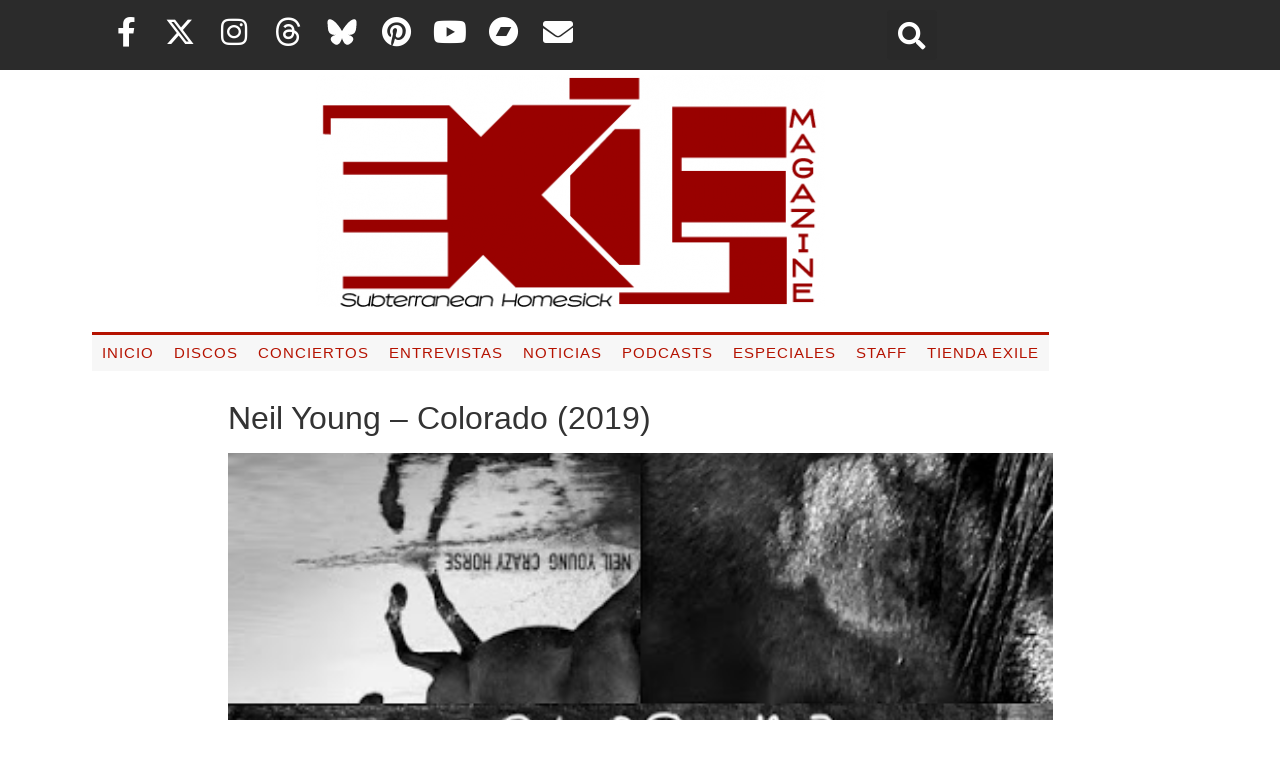

--- FILE ---
content_type: text/html; charset=UTF-8
request_url: http://exileshmagazine.com/2019/10/neil-young-colorado-2019.html
body_size: 30338
content:
<!doctype html>
<html lang="es" prefix="og: https://ogp.me/ns#">
<head>
	<meta charset="UTF-8">
	<meta name="viewport" content="width=device-width, initial-scale=1">
	<link rel="profile" href="https://gmpg.org/xfn/11">
	
<!-- Optimización para motores de búsqueda de Rank Math -  https://rankmath.com/ -->
<title>Neil Young - Colorado (2019) | Exile SH Magazine</title>
<meta name="description" content="Nunca dejo de estar pendiente de lo que hace Neil Young. Puede perderse en proyectos de dudosa calidad y me da por pensar que le viene bien para que sus"/>
<meta name="robots" content="follow, index, max-snippet:-1, max-video-preview:-1, max-image-preview:large"/>
<link rel="canonical" href="https://exileshmagazine.com/2019/10/neil-young-colorado-2019.html" />
<meta property="og:locale" content="es_ES" />
<meta property="og:type" content="article" />
<meta property="og:title" content="Neil Young - Colorado (2019) | Exile SH Magazine" />
<meta property="og:description" content="Nunca dejo de estar pendiente de lo que hace Neil Young. Puede perderse en proyectos de dudosa calidad y me da por pensar que le viene bien para que sus" />
<meta property="og:url" content="https://exileshmagazine.com/2019/10/neil-young-colorado-2019.html" />
<meta property="og:site_name" content="Exile SH Magazine" />
<meta property="article:tag" content="10&#039;s" />
<meta property="article:tag" content="2019" />
<meta property="article:tag" content="Chals" />
<meta property="article:tag" content="Crazy Horse" />
<meta property="article:tag" content="LPs" />
<meta property="article:tag" content="Neil Young" />
<meta property="article:tag" content="Novedad" />
<meta property="article:section" content="Discos" />
<meta property="og:updated_time" content="2021-06-01T17:26:12+02:00" />
<meta property="og:image" content="https://exileshmagazine.com/wp-content/uploads/2019/10/neil-young-crazy-horse-colorado.jpg" />
<meta property="og:image:secure_url" content="https://exileshmagazine.com/wp-content/uploads/2019/10/neil-young-crazy-horse-colorado.jpg" />
<meta property="og:image:width" content="400" />
<meta property="og:image:height" content="400" />
<meta property="og:image:alt" content="colorado" />
<meta property="og:image:type" content="image/jpeg" />
<meta name="twitter:card" content="summary_large_image" />
<meta name="twitter:title" content="Neil Young - Colorado (2019) | Exile SH Magazine" />
<meta name="twitter:description" content="Nunca dejo de estar pendiente de lo que hace Neil Young. Puede perderse en proyectos de dudosa calidad y me da por pensar que le viene bien para que sus" />
<meta name="twitter:image" content="https://exileshmagazine.com/wp-content/uploads/2019/10/neil-young-crazy-horse-colorado.jpg" />
<meta name="twitter:label1" content="Escrito por" />
<meta name="twitter:data1" content="Chals Roig" />
<meta name="twitter:label2" content="Tiempo de lectura" />
<meta name="twitter:data2" content="4 minutos" />
<!-- /Plugin Rank Math WordPress SEO -->

<link rel='dns-prefetch' href='//www.googletagmanager.com' />
<link rel="alternate" type="application/rss+xml" title="Exile SH Magazine &raquo; Feed" href="https://exileshmagazine.com/feed" />
<link rel="alternate" type="application/rss+xml" title="Exile SH Magazine &raquo; Feed de los comentarios" href="https://exileshmagazine.com/comments/feed" />
<link rel="alternate" type="application/rss+xml" title="Exile SH Magazine &raquo; Comentario Neil Young &#8211; Colorado (2019) del feed" href="https://exileshmagazine.com/2019/10/neil-young-colorado-2019.html/feed" />
<link rel="alternate" title="oEmbed (JSON)" type="application/json+oembed" href="https://exileshmagazine.com/wp-json/oembed/1.0/embed?url=https%3A%2F%2Fexileshmagazine.com%2F2019%2F10%2Fneil-young-colorado-2019.html" />
<link rel="alternate" title="oEmbed (XML)" type="text/xml+oembed" href="https://exileshmagazine.com/wp-json/oembed/1.0/embed?url=https%3A%2F%2Fexileshmagazine.com%2F2019%2F10%2Fneil-young-colorado-2019.html&#038;format=xml" />
<style id='wp-img-auto-sizes-contain-inline-css'>
img:is([sizes=auto i],[sizes^="auto," i]){contain-intrinsic-size:3000px 1500px}
/*# sourceURL=wp-img-auto-sizes-contain-inline-css */
</style>
<style id='wp-emoji-styles-inline-css'>

	img.wp-smiley, img.emoji {
		display: inline !important;
		border: none !important;
		box-shadow: none !important;
		height: 1em !important;
		width: 1em !important;
		margin: 0 0.07em !important;
		vertical-align: -0.1em !important;
		background: none !important;
		padding: 0 !important;
	}
/*# sourceURL=wp-emoji-styles-inline-css */
</style>
<link rel='stylesheet' id='wp-block-library-css' href='http://exileshmagazine.com/wp-includes/css/dist/block-library/style.min.css?ver=6.9' media='all' />
<style id='global-styles-inline-css'>
:root{--wp--preset--aspect-ratio--square: 1;--wp--preset--aspect-ratio--4-3: 4/3;--wp--preset--aspect-ratio--3-4: 3/4;--wp--preset--aspect-ratio--3-2: 3/2;--wp--preset--aspect-ratio--2-3: 2/3;--wp--preset--aspect-ratio--16-9: 16/9;--wp--preset--aspect-ratio--9-16: 9/16;--wp--preset--color--black: #000000;--wp--preset--color--cyan-bluish-gray: #abb8c3;--wp--preset--color--white: #ffffff;--wp--preset--color--pale-pink: #f78da7;--wp--preset--color--vivid-red: #cf2e2e;--wp--preset--color--luminous-vivid-orange: #ff6900;--wp--preset--color--luminous-vivid-amber: #fcb900;--wp--preset--color--light-green-cyan: #7bdcb5;--wp--preset--color--vivid-green-cyan: #00d084;--wp--preset--color--pale-cyan-blue: #8ed1fc;--wp--preset--color--vivid-cyan-blue: #0693e3;--wp--preset--color--vivid-purple: #9b51e0;--wp--preset--gradient--vivid-cyan-blue-to-vivid-purple: linear-gradient(135deg,rgb(6,147,227) 0%,rgb(155,81,224) 100%);--wp--preset--gradient--light-green-cyan-to-vivid-green-cyan: linear-gradient(135deg,rgb(122,220,180) 0%,rgb(0,208,130) 100%);--wp--preset--gradient--luminous-vivid-amber-to-luminous-vivid-orange: linear-gradient(135deg,rgb(252,185,0) 0%,rgb(255,105,0) 100%);--wp--preset--gradient--luminous-vivid-orange-to-vivid-red: linear-gradient(135deg,rgb(255,105,0) 0%,rgb(207,46,46) 100%);--wp--preset--gradient--very-light-gray-to-cyan-bluish-gray: linear-gradient(135deg,rgb(238,238,238) 0%,rgb(169,184,195) 100%);--wp--preset--gradient--cool-to-warm-spectrum: linear-gradient(135deg,rgb(74,234,220) 0%,rgb(151,120,209) 20%,rgb(207,42,186) 40%,rgb(238,44,130) 60%,rgb(251,105,98) 80%,rgb(254,248,76) 100%);--wp--preset--gradient--blush-light-purple: linear-gradient(135deg,rgb(255,206,236) 0%,rgb(152,150,240) 100%);--wp--preset--gradient--blush-bordeaux: linear-gradient(135deg,rgb(254,205,165) 0%,rgb(254,45,45) 50%,rgb(107,0,62) 100%);--wp--preset--gradient--luminous-dusk: linear-gradient(135deg,rgb(255,203,112) 0%,rgb(199,81,192) 50%,rgb(65,88,208) 100%);--wp--preset--gradient--pale-ocean: linear-gradient(135deg,rgb(255,245,203) 0%,rgb(182,227,212) 50%,rgb(51,167,181) 100%);--wp--preset--gradient--electric-grass: linear-gradient(135deg,rgb(202,248,128) 0%,rgb(113,206,126) 100%);--wp--preset--gradient--midnight: linear-gradient(135deg,rgb(2,3,129) 0%,rgb(40,116,252) 100%);--wp--preset--font-size--small: 13px;--wp--preset--font-size--medium: 20px;--wp--preset--font-size--large: 36px;--wp--preset--font-size--x-large: 42px;--wp--preset--spacing--20: 0.44rem;--wp--preset--spacing--30: 0.67rem;--wp--preset--spacing--40: 1rem;--wp--preset--spacing--50: 1.5rem;--wp--preset--spacing--60: 2.25rem;--wp--preset--spacing--70: 3.38rem;--wp--preset--spacing--80: 5.06rem;--wp--preset--shadow--natural: 6px 6px 9px rgba(0, 0, 0, 0.2);--wp--preset--shadow--deep: 12px 12px 50px rgba(0, 0, 0, 0.4);--wp--preset--shadow--sharp: 6px 6px 0px rgba(0, 0, 0, 0.2);--wp--preset--shadow--outlined: 6px 6px 0px -3px rgb(255, 255, 255), 6px 6px rgb(0, 0, 0);--wp--preset--shadow--crisp: 6px 6px 0px rgb(0, 0, 0);}:root { --wp--style--global--content-size: 800px;--wp--style--global--wide-size: 1200px; }:where(body) { margin: 0; }.wp-site-blocks > .alignleft { float: left; margin-right: 2em; }.wp-site-blocks > .alignright { float: right; margin-left: 2em; }.wp-site-blocks > .aligncenter { justify-content: center; margin-left: auto; margin-right: auto; }:where(.wp-site-blocks) > * { margin-block-start: 24px; margin-block-end: 0; }:where(.wp-site-blocks) > :first-child { margin-block-start: 0; }:where(.wp-site-blocks) > :last-child { margin-block-end: 0; }:root { --wp--style--block-gap: 24px; }:root :where(.is-layout-flow) > :first-child{margin-block-start: 0;}:root :where(.is-layout-flow) > :last-child{margin-block-end: 0;}:root :where(.is-layout-flow) > *{margin-block-start: 24px;margin-block-end: 0;}:root :where(.is-layout-constrained) > :first-child{margin-block-start: 0;}:root :where(.is-layout-constrained) > :last-child{margin-block-end: 0;}:root :where(.is-layout-constrained) > *{margin-block-start: 24px;margin-block-end: 0;}:root :where(.is-layout-flex){gap: 24px;}:root :where(.is-layout-grid){gap: 24px;}.is-layout-flow > .alignleft{float: left;margin-inline-start: 0;margin-inline-end: 2em;}.is-layout-flow > .alignright{float: right;margin-inline-start: 2em;margin-inline-end: 0;}.is-layout-flow > .aligncenter{margin-left: auto !important;margin-right: auto !important;}.is-layout-constrained > .alignleft{float: left;margin-inline-start: 0;margin-inline-end: 2em;}.is-layout-constrained > .alignright{float: right;margin-inline-start: 2em;margin-inline-end: 0;}.is-layout-constrained > .aligncenter{margin-left: auto !important;margin-right: auto !important;}.is-layout-constrained > :where(:not(.alignleft):not(.alignright):not(.alignfull)){max-width: var(--wp--style--global--content-size);margin-left: auto !important;margin-right: auto !important;}.is-layout-constrained > .alignwide{max-width: var(--wp--style--global--wide-size);}body .is-layout-flex{display: flex;}.is-layout-flex{flex-wrap: wrap;align-items: center;}.is-layout-flex > :is(*, div){margin: 0;}body .is-layout-grid{display: grid;}.is-layout-grid > :is(*, div){margin: 0;}body{padding-top: 0px;padding-right: 0px;padding-bottom: 0px;padding-left: 0px;}a:where(:not(.wp-element-button)){text-decoration: underline;}:root :where(.wp-element-button, .wp-block-button__link){background-color: #32373c;border-width: 0;color: #fff;font-family: inherit;font-size: inherit;font-style: inherit;font-weight: inherit;letter-spacing: inherit;line-height: inherit;padding-top: calc(0.667em + 2px);padding-right: calc(1.333em + 2px);padding-bottom: calc(0.667em + 2px);padding-left: calc(1.333em + 2px);text-decoration: none;text-transform: inherit;}.has-black-color{color: var(--wp--preset--color--black) !important;}.has-cyan-bluish-gray-color{color: var(--wp--preset--color--cyan-bluish-gray) !important;}.has-white-color{color: var(--wp--preset--color--white) !important;}.has-pale-pink-color{color: var(--wp--preset--color--pale-pink) !important;}.has-vivid-red-color{color: var(--wp--preset--color--vivid-red) !important;}.has-luminous-vivid-orange-color{color: var(--wp--preset--color--luminous-vivid-orange) !important;}.has-luminous-vivid-amber-color{color: var(--wp--preset--color--luminous-vivid-amber) !important;}.has-light-green-cyan-color{color: var(--wp--preset--color--light-green-cyan) !important;}.has-vivid-green-cyan-color{color: var(--wp--preset--color--vivid-green-cyan) !important;}.has-pale-cyan-blue-color{color: var(--wp--preset--color--pale-cyan-blue) !important;}.has-vivid-cyan-blue-color{color: var(--wp--preset--color--vivid-cyan-blue) !important;}.has-vivid-purple-color{color: var(--wp--preset--color--vivid-purple) !important;}.has-black-background-color{background-color: var(--wp--preset--color--black) !important;}.has-cyan-bluish-gray-background-color{background-color: var(--wp--preset--color--cyan-bluish-gray) !important;}.has-white-background-color{background-color: var(--wp--preset--color--white) !important;}.has-pale-pink-background-color{background-color: var(--wp--preset--color--pale-pink) !important;}.has-vivid-red-background-color{background-color: var(--wp--preset--color--vivid-red) !important;}.has-luminous-vivid-orange-background-color{background-color: var(--wp--preset--color--luminous-vivid-orange) !important;}.has-luminous-vivid-amber-background-color{background-color: var(--wp--preset--color--luminous-vivid-amber) !important;}.has-light-green-cyan-background-color{background-color: var(--wp--preset--color--light-green-cyan) !important;}.has-vivid-green-cyan-background-color{background-color: var(--wp--preset--color--vivid-green-cyan) !important;}.has-pale-cyan-blue-background-color{background-color: var(--wp--preset--color--pale-cyan-blue) !important;}.has-vivid-cyan-blue-background-color{background-color: var(--wp--preset--color--vivid-cyan-blue) !important;}.has-vivid-purple-background-color{background-color: var(--wp--preset--color--vivid-purple) !important;}.has-black-border-color{border-color: var(--wp--preset--color--black) !important;}.has-cyan-bluish-gray-border-color{border-color: var(--wp--preset--color--cyan-bluish-gray) !important;}.has-white-border-color{border-color: var(--wp--preset--color--white) !important;}.has-pale-pink-border-color{border-color: var(--wp--preset--color--pale-pink) !important;}.has-vivid-red-border-color{border-color: var(--wp--preset--color--vivid-red) !important;}.has-luminous-vivid-orange-border-color{border-color: var(--wp--preset--color--luminous-vivid-orange) !important;}.has-luminous-vivid-amber-border-color{border-color: var(--wp--preset--color--luminous-vivid-amber) !important;}.has-light-green-cyan-border-color{border-color: var(--wp--preset--color--light-green-cyan) !important;}.has-vivid-green-cyan-border-color{border-color: var(--wp--preset--color--vivid-green-cyan) !important;}.has-pale-cyan-blue-border-color{border-color: var(--wp--preset--color--pale-cyan-blue) !important;}.has-vivid-cyan-blue-border-color{border-color: var(--wp--preset--color--vivid-cyan-blue) !important;}.has-vivid-purple-border-color{border-color: var(--wp--preset--color--vivid-purple) !important;}.has-vivid-cyan-blue-to-vivid-purple-gradient-background{background: var(--wp--preset--gradient--vivid-cyan-blue-to-vivid-purple) !important;}.has-light-green-cyan-to-vivid-green-cyan-gradient-background{background: var(--wp--preset--gradient--light-green-cyan-to-vivid-green-cyan) !important;}.has-luminous-vivid-amber-to-luminous-vivid-orange-gradient-background{background: var(--wp--preset--gradient--luminous-vivid-amber-to-luminous-vivid-orange) !important;}.has-luminous-vivid-orange-to-vivid-red-gradient-background{background: var(--wp--preset--gradient--luminous-vivid-orange-to-vivid-red) !important;}.has-very-light-gray-to-cyan-bluish-gray-gradient-background{background: var(--wp--preset--gradient--very-light-gray-to-cyan-bluish-gray) !important;}.has-cool-to-warm-spectrum-gradient-background{background: var(--wp--preset--gradient--cool-to-warm-spectrum) !important;}.has-blush-light-purple-gradient-background{background: var(--wp--preset--gradient--blush-light-purple) !important;}.has-blush-bordeaux-gradient-background{background: var(--wp--preset--gradient--blush-bordeaux) !important;}.has-luminous-dusk-gradient-background{background: var(--wp--preset--gradient--luminous-dusk) !important;}.has-pale-ocean-gradient-background{background: var(--wp--preset--gradient--pale-ocean) !important;}.has-electric-grass-gradient-background{background: var(--wp--preset--gradient--electric-grass) !important;}.has-midnight-gradient-background{background: var(--wp--preset--gradient--midnight) !important;}.has-small-font-size{font-size: var(--wp--preset--font-size--small) !important;}.has-medium-font-size{font-size: var(--wp--preset--font-size--medium) !important;}.has-large-font-size{font-size: var(--wp--preset--font-size--large) !important;}.has-x-large-font-size{font-size: var(--wp--preset--font-size--x-large) !important;}
:root :where(.wp-block-pullquote){font-size: 1.5em;line-height: 1.6;}
/*# sourceURL=global-styles-inline-css */
</style>
<link rel='stylesheet' id='email-subscribers-css' href='http://exileshmagazine.com/wp-content/plugins/email-subscribers/lite/public/css/email-subscribers-public.css?ver=5.9.15' media='all' />
<link rel='stylesheet' id='scriptlesssocialsharing-css' href='http://exileshmagazine.com/wp-content/plugins/scriptless-social-sharing/includes/css/scriptlesssocialsharing-style.css?ver=3.3.1' media='all' />
<style id='scriptlesssocialsharing-inline-css'>
.scriptlesssocialsharing__buttons a.button { padding: 12px; flex: 1; }@media only screen and (max-width: 767px) { .scriptlesssocialsharing .sss-name { position: absolute; clip: rect(1px, 1px, 1px, 1px); height: 1px; width: 1px; border: 0; overflow: hidden; } }
/*# sourceURL=scriptlesssocialsharing-inline-css */
</style>
<link rel='stylesheet' id='woocommerce-layout-css' href='http://exileshmagazine.com/wp-content/plugins/woocommerce/assets/css/woocommerce-layout.css?ver=10.4.3' media='all' />
<link rel='stylesheet' id='woocommerce-smallscreen-css' href='http://exileshmagazine.com/wp-content/plugins/woocommerce/assets/css/woocommerce-smallscreen.css?ver=10.4.3' media='only screen and (max-width: 768px)' />
<link rel='stylesheet' id='woocommerce-general-css' href='http://exileshmagazine.com/wp-content/plugins/woocommerce/assets/css/woocommerce.css?ver=10.4.3' media='all' />
<style id='woocommerce-inline-inline-css'>
.woocommerce form .form-row .required { visibility: visible; }
/*# sourceURL=woocommerce-inline-inline-css */
</style>
<link rel='stylesheet' id='hello-elementor-css' href='http://exileshmagazine.com/wp-content/themes/hello-elementor/assets/css/reset.css?ver=3.4.6' media='all' />
<link rel='stylesheet' id='hello-elementor-theme-style-css' href='http://exileshmagazine.com/wp-content/themes/hello-elementor/assets/css/theme.css?ver=3.4.6' media='all' />
<link rel='stylesheet' id='hello-elementor-header-footer-css' href='http://exileshmagazine.com/wp-content/themes/hello-elementor/assets/css/header-footer.css?ver=3.4.6' media='all' />
<link rel='stylesheet' id='elementor-frontend-css' href='http://exileshmagazine.com/wp-content/plugins/elementor/assets/css/frontend.min.css?ver=3.34.3' media='all' />
<link rel='stylesheet' id='widget-social-icons-css' href='http://exileshmagazine.com/wp-content/plugins/elementor/assets/css/widget-social-icons.min.css?ver=3.34.3' media='all' />
<link rel='stylesheet' id='e-apple-webkit-css' href='http://exileshmagazine.com/wp-content/plugins/elementor/assets/css/conditionals/apple-webkit.min.css?ver=3.34.3' media='all' />
<link rel='stylesheet' id='widget-search-form-css' href='http://exileshmagazine.com/wp-content/plugins/elementor-pro/assets/css/widget-search-form.min.css?ver=3.34.3' media='all' />
<link rel='stylesheet' id='elementor-icons-shared-0-css' href='http://exileshmagazine.com/wp-content/plugins/elementor/assets/lib/font-awesome/css/fontawesome.min.css?ver=5.15.3' media='all' />
<link rel='stylesheet' id='elementor-icons-fa-solid-css' href='http://exileshmagazine.com/wp-content/plugins/elementor/assets/lib/font-awesome/css/solid.min.css?ver=5.15.3' media='all' />
<link rel='stylesheet' id='widget-image-css' href='http://exileshmagazine.com/wp-content/plugins/elementor/assets/css/widget-image.min.css?ver=3.34.3' media='all' />
<link rel='stylesheet' id='widget-nav-menu-css' href='http://exileshmagazine.com/wp-content/plugins/elementor-pro/assets/css/widget-nav-menu.min.css?ver=3.34.3' media='all' />
<link rel='stylesheet' id='widget-heading-css' href='http://exileshmagazine.com/wp-content/plugins/elementor/assets/css/widget-heading.min.css?ver=3.34.3' media='all' />
<link rel='stylesheet' id='e-animation-fadeInUp-css' href='http://exileshmagazine.com/wp-content/plugins/elementor/assets/lib/animations/styles/fadeInUp.min.css?ver=3.34.3' media='all' />
<link rel='stylesheet' id='swiper-css' href='http://exileshmagazine.com/wp-content/plugins/elementor/assets/lib/swiper/v8/css/swiper.min.css?ver=8.4.5' media='all' />
<link rel='stylesheet' id='e-swiper-css' href='http://exileshmagazine.com/wp-content/plugins/elementor/assets/css/conditionals/e-swiper.min.css?ver=3.34.3' media='all' />
<link rel='stylesheet' id='widget-slides-css' href='http://exileshmagazine.com/wp-content/plugins/elementor-pro/assets/css/widget-slides.min.css?ver=3.34.3' media='all' />
<link rel='stylesheet' id='widget-form-css' href='http://exileshmagazine.com/wp-content/plugins/elementor-pro/assets/css/widget-form.min.css?ver=3.34.3' media='all' />
<link rel='stylesheet' id='elementor-icons-css' href='http://exileshmagazine.com/wp-content/plugins/elementor/assets/lib/eicons/css/elementor-icons.min.css?ver=5.46.0' media='all' />
<link rel='stylesheet' id='elementor-post-7-css' href='http://exileshmagazine.com/wp-content/uploads/elementor/css/post-7.css?ver=1769615079' media='all' />
<link rel='stylesheet' id='elementor-post-8-css' href='http://exileshmagazine.com/wp-content/uploads/elementor/css/post-8.css?ver=1769615079' media='all' />
<link rel='stylesheet' id='elementor-post-19-css' href='http://exileshmagazine.com/wp-content/uploads/elementor/css/post-19.css?ver=1769615080' media='all' />
<link rel='stylesheet' id='hello-elementor-child-style-css' href='http://exileshmagazine.com/wp-content/themes/exileshmagazine/style.css?ver=1.0.0' media='all' />
<link rel='stylesheet' id='elementor-gf-local-roboto-css' href='https://exileshmagazine.com/wp-content/uploads/elementor/google-fonts/css/roboto.css?ver=1742226286' media='all' />
<link rel='stylesheet' id='elementor-gf-local-robotoslab-css' href='https://exileshmagazine.com/wp-content/uploads/elementor/google-fonts/css/robotoslab.css?ver=1742226294' media='all' />
<link rel='stylesheet' id='elementor-gf-local-nanumgothic-css' href='https://exileshmagazine.com/wp-content/uploads/elementor/google-fonts/css/nanumgothic.css?ver=1742226330' media='all' />
<link rel='stylesheet' id='elementor-gf-local-poppins-css' href='https://exileshmagazine.com/wp-content/uploads/elementor/google-fonts/css/poppins.css?ver=1742226335' media='all' />
<link rel='stylesheet' id='elementor-icons-fa-brands-css' href='http://exileshmagazine.com/wp-content/plugins/elementor/assets/lib/font-awesome/css/brands.min.css?ver=5.15.3' media='all' />
<script src="http://exileshmagazine.com/wp-includes/js/jquery/jquery.min.js?ver=3.7.1" id="jquery-core-js"></script>
<script src="http://exileshmagazine.com/wp-includes/js/jquery/jquery-migrate.min.js?ver=3.4.1" id="jquery-migrate-js"></script>
<script src="http://exileshmagazine.com/wp-content/plugins/related-posts-thumbnails/assets/js/front.min.js?ver=4.3.1" id="rpt_front_style-js"></script>
<script src="http://exileshmagazine.com/wp-content/plugins/related-posts-thumbnails/assets/js/lazy-load.js?ver=4.3.1" id="rpt-lazy-load-js"></script>
<script src="http://exileshmagazine.com/wp-content/plugins/woocommerce/assets/js/jquery-blockui/jquery.blockUI.min.js?ver=2.7.0-wc.10.4.3" id="wc-jquery-blockui-js" defer data-wp-strategy="defer"></script>
<script id="wc-add-to-cart-js-extra">
var wc_add_to_cart_params = {"ajax_url":"/wp-admin/admin-ajax.php","wc_ajax_url":"/?wc-ajax=%%endpoint%%","i18n_view_cart":"Ver carrito","cart_url":"https://exileshmagazine.com/tienda/carrito","is_cart":"","cart_redirect_after_add":"no"};
//# sourceURL=wc-add-to-cart-js-extra
</script>
<script src="http://exileshmagazine.com/wp-content/plugins/woocommerce/assets/js/frontend/add-to-cart.min.js?ver=10.4.3" id="wc-add-to-cart-js" defer data-wp-strategy="defer"></script>
<script src="http://exileshmagazine.com/wp-content/plugins/woocommerce/assets/js/js-cookie/js.cookie.min.js?ver=2.1.4-wc.10.4.3" id="wc-js-cookie-js" defer data-wp-strategy="defer"></script>
<script id="woocommerce-js-extra">
var woocommerce_params = {"ajax_url":"/wp-admin/admin-ajax.php","wc_ajax_url":"/?wc-ajax=%%endpoint%%","i18n_password_show":"Mostrar contrase\u00f1a","i18n_password_hide":"Ocultar contrase\u00f1a"};
//# sourceURL=woocommerce-js-extra
</script>
<script src="http://exileshmagazine.com/wp-content/plugins/woocommerce/assets/js/frontend/woocommerce.min.js?ver=10.4.3" id="woocommerce-js" defer data-wp-strategy="defer"></script>

<!-- Fragmento de código de la etiqueta de Google (gtag.js) añadida por Site Kit -->
<!-- Fragmento de código de Google Analytics añadido por Site Kit -->
<script src="https://www.googletagmanager.com/gtag/js?id=G-ZZSM2MERSV" id="google_gtagjs-js" async></script>
<script id="google_gtagjs-js-after">
window.dataLayer = window.dataLayer || [];function gtag(){dataLayer.push(arguments);}
gtag("set","linker",{"domains":["exileshmagazine.com"]});
gtag("js", new Date());
gtag("set", "developer_id.dZTNiMT", true);
gtag("config", "G-ZZSM2MERSV");
//# sourceURL=google_gtagjs-js-after
</script>
<link rel="https://api.w.org/" href="https://exileshmagazine.com/wp-json/" /><link rel="alternate" title="JSON" type="application/json" href="https://exileshmagazine.com/wp-json/wp/v2/posts/9382" /><link rel="EditURI" type="application/rsd+xml" title="RSD" href="https://exileshmagazine.com/xmlrpc.php?rsd" />
<meta name="generator" content="WordPress 6.9" />
<link rel='shortlink' href='https://exileshmagazine.com/?p=9382' />
<meta name="generator" content="Site Kit by Google 1.171.0" />        <style>
            #related_posts_thumbnails li {
                border-right: 1px solid #dddddd;
                background-color: #ffffff            }

            #related_posts_thumbnails li:hover {
                background-color: #eeeeee;
            }

            .relpost_content {
                font-size: 16px;
                color: rgb(0,0,0);
            }

            .relpost-block-single {
                background-color: #ffffff;
                border-right: 1px solid #dddddd;
                border-left: 1px solid #dddddd;
                margin-right: -1px;
            }

            .relpost-block-single:hover {
                background-color: #eeeeee;
            }
        </style>

        	<noscript><style>.woocommerce-product-gallery{ opacity: 1 !important; }</style></noscript>
	<meta name="generator" content="Elementor 3.34.3; features: additional_custom_breakpoints; settings: css_print_method-external, google_font-enabled, font_display-auto">
			<style>
				.e-con.e-parent:nth-of-type(n+4):not(.e-lazyloaded):not(.e-no-lazyload),
				.e-con.e-parent:nth-of-type(n+4):not(.e-lazyloaded):not(.e-no-lazyload) * {
					background-image: none !important;
				}
				@media screen and (max-height: 1024px) {
					.e-con.e-parent:nth-of-type(n+3):not(.e-lazyloaded):not(.e-no-lazyload),
					.e-con.e-parent:nth-of-type(n+3):not(.e-lazyloaded):not(.e-no-lazyload) * {
						background-image: none !important;
					}
				}
				@media screen and (max-height: 640px) {
					.e-con.e-parent:nth-of-type(n+2):not(.e-lazyloaded):not(.e-no-lazyload),
					.e-con.e-parent:nth-of-type(n+2):not(.e-lazyloaded):not(.e-no-lazyload) * {
						background-image: none !important;
					}
				}
			</style>
			
<!-- StarBox - the Author Box for Humans 1.8.3, visit: http://wordpress.org/plugins/starbox/ -->
<!-- /StarBox - the Author Box for Humans -->

<link rel='stylesheet' id='475f4296eb-css' href='http://exileshmagazine.com/wp-content/plugins/starbox-pro/themes/business/css/frontend.min.css?ver=1.8.3' media='all' />
<script src="http://exileshmagazine.com/wp-content/plugins/starbox-pro/themes/business/js/frontend.min.js?ver=1.8.3" id="5aac0fad7c-js"></script>
<link rel='stylesheet' id='8983a0d699-css' href='http://exileshmagazine.com/wp-content/plugins/starbox-pro/themes/admin/css/hidedefault.min.css?ver=1.8.3' media='all' />
<link rel="icon" href="https://exileshmagazine.com/wp-content/uploads/2021/04/cropped-logo-exile-redondo-100x100.jpg" sizes="32x32" />
<link rel="icon" href="https://exileshmagazine.com/wp-content/uploads/2021/04/cropped-logo-exile-redondo-300x300.jpg" sizes="192x192" />
<link rel="apple-touch-icon" href="https://exileshmagazine.com/wp-content/uploads/2021/04/cropped-logo-exile-redondo-300x300.jpg" />
<meta name="msapplication-TileImage" content="https://exileshmagazine.com/wp-content/uploads/2021/04/cropped-logo-exile-redondo-300x300.jpg" />
		<style id="wp-custom-css">
			


p.fecha {
	font-weight: bold;
}

blockquote {
    border-left: 5px solid #B51200;
	padding: 5px 12px;
	font-size: 1.3rem;

}
/* Tamaño
   ========================================================================== */
@media (min-width: 1200px) {
  .site-header, body:not([class*="elementor-page-"]) .site-main {
    max-width: 875px; } }

@media (min-width: 992px) {
  .site-header, body:not([class*="elementor-page-"]) .site-main {
    max-width: 825px; } }



/**
 * Correct the font size and margin on `h1` elements within `section` and
 * `article` contexts in Chrome, Firefox, and Safari.
 */
h1, h2, h3, h4, h5, h6 {
  margin-top: .5rem;
  margin-bottom: 1rem;
  font-family: inherit;
  font-weight: 500;
  line-height: 1.2;
  color: inherit; }

h1 {
  font-size: 2rem; }

h2 {
  font-size: 1.5rem; }

h3 {
  font-size: 1.17rem; }

h4 {
  font-size: 1.0rem; }

h5 {
  font-size: 0.83rem; }

h6 {
  font-size: 0.67rem; }

p {
  margin-top: 0;
  margin-bottom: .9rem; }

.post .wp-post-image {
    width: 100%;
		margin-bottom:30px;
}




p.etiquetas a {
    box-sizing: border-box;
    background-color: #F7F7F7;
    border-radius: 3px;
    border: 1px solid #B51200;
    color: #B51200;
    opacity: .8;
    display: inline-block;
    font-size: 12px;
    font-weight: 400;
    margin-bottom: 6px;
    padding: 5px 12px;
}
p.categorías a {
    box-sizing: border-box;
    background-color: #F7F7F7;
    border-radius: 3px;
    border: 2px solid #B51200;
    color: #B51200;
    opacity: .8;
    display: inline-block;
    font-size: 15px;
    font-weight: bold;
    margin-bottom: 6px;
    padding: 5px 12px;
}


3
4
5
6
7
8
9
10
11
12
13
14
15
16
17
18
19
.ytdelimitador {
    width: 100%;
    max-width: 620px;
    margin: auto;
}
.ytcontenedor {
    height: 0px;
    width: 100%;
    max-width: 620px;
    padding-bottom: 56.25%;
    position: relative;
}
.ytcontenedor iframe {
    position: absolute;
    height: 100%;
    width: 100%;
    top: 0px;
    left: 0px;
}
.wp-block-image figcaption {
text-align: center;
}
p.has-drop-cap:first-letter {
  font-family: "Times New Roman", Times, serif;
  text-transform: uppercase;
  font-size: 1rem;
  line-height: 1;
  margin-right: 1rem;
  float: left;
  color: #B51200;
}
		</style>
		</head>
<body class="wp-singular post-template-default single single-post postid-9382 single-format-standard wp-custom-logo wp-embed-responsive wp-theme-hello-elementor wp-child-theme-exileshmagazine theme-hello-elementor woocommerce-no-js hello-elementor-default elementor-default elementor-kit-7">


<a class="skip-link screen-reader-text" href="#content">Ir al contenido</a>

		<header data-elementor-type="header" data-elementor-id="8" class="elementor elementor-8 elementor-location-header" data-elementor-post-type="elementor_library">
					<section class="elementor-section elementor-top-section elementor-element elementor-element-34ada4d elementor-section-content-middle elementor-section-boxed elementor-section-height-default elementor-section-height-default" data-id="34ada4d" data-element_type="section" data-settings="{&quot;background_background&quot;:&quot;classic&quot;}">
						<div class="elementor-container elementor-column-gap-default">
					<div class="elementor-column elementor-col-50 elementor-top-column elementor-element elementor-element-0994751" data-id="0994751" data-element_type="column">
			<div class="elementor-widget-wrap elementor-element-populated">
						<div class="elementor-element elementor-element-44f2e42 e-grid-align-mobile-center elementor-shape-rounded elementor-grid-0 e-grid-align-center elementor-widget elementor-widget-social-icons" data-id="44f2e42" data-element_type="widget" data-widget_type="social-icons.default">
				<div class="elementor-widget-container">
							<div class="elementor-social-icons-wrapper elementor-grid" role="list">
							<span class="elementor-grid-item" role="listitem">
					<a class="elementor-icon elementor-social-icon elementor-social-icon-facebook-f elementor-repeater-item-993ef04" href="https://www.facebook.com/ExileShMagazine/" target="_blank">
						<span class="elementor-screen-only">Facebook-f</span>
						<i aria-hidden="true" class="fab fa-facebook-f"></i>					</a>
				</span>
							<span class="elementor-grid-item" role="listitem">
					<a class="elementor-icon elementor-social-icon elementor-social-icon-x-twitter elementor-repeater-item-a229ff5" href="https://x.com/ExileSHMagazine" target="_blank">
						<span class="elementor-screen-only">X-twitter</span>
						<i aria-hidden="true" class="fab fa-x-twitter"></i>					</a>
				</span>
							<span class="elementor-grid-item" role="listitem">
					<a class="elementor-icon elementor-social-icon elementor-social-icon-instagram elementor-repeater-item-a1c64d4" href="https://www.instagram.com/exile.sh.magazine/" target="_blank">
						<span class="elementor-screen-only">Instagram</span>
						<i aria-hidden="true" class="fab fa-instagram"></i>					</a>
				</span>
							<span class="elementor-grid-item" role="listitem">
					<a class="elementor-icon elementor-social-icon elementor-social-icon-threads elementor-repeater-item-fe52294" href="https://www.threads.net/@exile.sh.magazine" target="_blank">
						<span class="elementor-screen-only">Threads</span>
						<i aria-hidden="true" class="fab fa-threads"></i>					</a>
				</span>
							<span class="elementor-grid-item" role="listitem">
					<a class="elementor-icon elementor-social-icon elementor-social-icon- elementor-repeater-item-cccf668" href="https://bsky.app/profile/exileshmagazine.com" target="_blank">
						<span class="elementor-screen-only"></span>
						<svg xmlns="http://www.w3.org/2000/svg" id="Capa_1" viewBox="0 0 600 530"><path d="M135.7,44c66.5,49.9,138,151.1,164.3,205.5,26.3-54.3,97.8-155.5,164.3-205.5,48-36,125.7-63.9,125.7,24.8s-10.2,148.8-16.1,170.1c-20.7,74-96.1,92.9-163.2,81.4,117.3,20,147.1,86.1,82.7,152.2-122.4,125.6-175.9-31.5-189.6-71.8-2.5-7.4-3.7-10.8-3.7-7.9,0-2.9-1.2.5-3.7,7.9-13.7,40.3-67.2,197.4-189.6,71.8-64.4-66.1-34.6-132.3,82.7-152.2-67.1,11.4-142.6-7.4-163.2-81.4-6-21.3-16.1-152.4-16.1-170.1,0-88.7,77.7-60.8,125.7-24.8h-.2,0Z"></path></svg>					</a>
				</span>
							<span class="elementor-grid-item" role="listitem">
					<a class="elementor-icon elementor-social-icon elementor-social-icon-pinterest elementor-repeater-item-f4f16ac" href="https://www.pinterest.es/exileshmagazine/exile-sh-magazine/" target="_blank">
						<span class="elementor-screen-only">Pinterest</span>
						<i aria-hidden="true" class="fab fa-pinterest"></i>					</a>
				</span>
							<span class="elementor-grid-item" role="listitem">
					<a class="elementor-icon elementor-social-icon elementor-social-icon-youtube elementor-repeater-item-4236e8c" href="https://www.youtube.com/@exileshmagazine/videos" target="_blank">
						<span class="elementor-screen-only">Youtube</span>
						<i aria-hidden="true" class="fab fa-youtube"></i>					</a>
				</span>
							<span class="elementor-grid-item" role="listitem">
					<a class="elementor-icon elementor-social-icon elementor-social-icon-bandcamp elementor-repeater-item-a4e2916" href="https://exileshmagazine.bandcamp.com/" target="_blank">
						<span class="elementor-screen-only">Bandcamp</span>
						<i aria-hidden="true" class="fab fa-bandcamp"></i>					</a>
				</span>
							<span class="elementor-grid-item" role="listitem">
					<a class="elementor-icon elementor-social-icon elementor-social-icon-envelope elementor-repeater-item-230e0bc" href="mailto:%20hola@exileshmagazine.com" target="_blank">
						<span class="elementor-screen-only">Envelope</span>
						<i aria-hidden="true" class="fas fa-envelope"></i>					</a>
				</span>
					</div>
						</div>
				</div>
					</div>
		</div>
				<div class="elementor-column elementor-col-50 elementor-top-column elementor-element elementor-element-5f5959e" data-id="5f5959e" data-element_type="column">
			<div class="elementor-widget-wrap elementor-element-populated">
						<div class="elementor-element elementor-element-4798dc7 elementor-search-form--skin-full_screen elementor-widget elementor-widget-search-form" data-id="4798dc7" data-element_type="widget" data-settings="{&quot;skin&quot;:&quot;full_screen&quot;}" data-widget_type="search-form.default">
				<div class="elementor-widget-container">
							<search role="search">
			<form class="elementor-search-form" action="https://exileshmagazine.com" method="get">
												<div class="elementor-search-form__toggle" role="button" tabindex="0" aria-label="Buscar">
					<i aria-hidden="true" class="fas fa-search"></i>				</div>
								<div class="elementor-search-form__container">
					<label class="elementor-screen-only" for="elementor-search-form-4798dc7">Buscar</label>

					
					<input id="elementor-search-form-4798dc7" placeholder="Buscar..." class="elementor-search-form__input" type="search" name="s" value="">
					
					
										<div class="dialog-lightbox-close-button dialog-close-button" role="button" tabindex="0" aria-label="Cerrar este cuadro de búsqueda.">
						<i aria-hidden="true" class="eicon-close"></i>					</div>
									</div>
			</form>
		</search>
						</div>
				</div>
					</div>
		</div>
					</div>
		</section>
				<header class="elementor-section elementor-top-section elementor-element elementor-element-2f82cf21 elementor-section-content-middle elementor-section-boxed elementor-section-height-default elementor-section-height-default" data-id="2f82cf21" data-element_type="section">
						<div class="elementor-container elementor-column-gap-no">
					<div class="elementor-column elementor-col-100 elementor-top-column elementor-element elementor-element-29d82f5d" data-id="29d82f5d" data-element_type="column">
			<div class="elementor-widget-wrap elementor-element-populated">
						<div class="elementor-element elementor-element-9b13526 elementor-widget elementor-widget-image" data-id="9b13526" data-element_type="widget" data-widget_type="image.default">
				<div class="elementor-widget-container">
																<a href="https://exileshmagazine.com">
							<img src="https://exileshmagazine.com/wp-content/uploads/elementor/thumbs/EXILE-LOGO-web-p3jesxelg7lztsmmk6w8p6m9qahnz76fzwezngtvtc.png" title="EXILE-LOGO-web" alt="Exile SH Magazine. Home. Novedades. Conciertos. Entrevistas. Noticias. Podcasts.Especiales.Staff.Tienda." loading="lazy" />								</a>
															</div>
				</div>
				<div class="elementor-element elementor-element-6b300562 elementor-nav-menu--dropdown-mobile elementor-widget__width-auto elementor-widget-mobile__width-inherit elementor-nav-menu__text-align-aside elementor-nav-menu--toggle elementor-nav-menu--burger elementor-widget elementor-widget-nav-menu" data-id="6b300562" data-element_type="widget" data-settings="{&quot;layout&quot;:&quot;horizontal&quot;,&quot;submenu_icon&quot;:{&quot;value&quot;:&quot;&lt;i class=\&quot;fas fa-caret-down\&quot; aria-hidden=\&quot;true\&quot;&gt;&lt;\/i&gt;&quot;,&quot;library&quot;:&quot;fa-solid&quot;},&quot;toggle&quot;:&quot;burger&quot;}" data-widget_type="nav-menu.default">
				<div class="elementor-widget-container">
								<nav aria-label="Menú" class="elementor-nav-menu--main elementor-nav-menu__container elementor-nav-menu--layout-horizontal e--pointer-background e--animation-none">
				<ul id="menu-1-6b300562" class="elementor-nav-menu"><li class="menu-item menu-item-type-post_type menu-item-object-page menu-item-home menu-item-6023"><a href="https://exileshmagazine.com/" class="elementor-item">Inicio</a></li>
<li class="menu-item menu-item-type-post_type menu-item-object-page menu-item-6025"><a href="https://exileshmagazine.com/novedades-discos" class="elementor-item">Discos</a></li>
<li class="menu-item menu-item-type-post_type menu-item-object-page menu-item-6015"><a href="https://exileshmagazine.com/conciertos" class="elementor-item">Conciertos</a></li>
<li class="menu-item menu-item-type-post_type menu-item-object-page menu-item-6016"><a href="https://exileshmagazine.com/entrevistas" class="elementor-item">Entrevistas</a></li>
<li class="menu-item menu-item-type-post_type menu-item-object-page menu-item-6024"><a href="https://exileshmagazine.com/noticias" class="elementor-item">Noticias</a></li>
<li class="menu-item menu-item-type-post_type menu-item-object-page menu-item-6021"><a href="https://exileshmagazine.com/podcasts" class="elementor-item">Podcasts</a></li>
<li class="menu-item menu-item-type-post_type menu-item-object-page menu-item-17834"><a href="https://exileshmagazine.com/especiales" class="elementor-item">Especiales</a></li>
<li class="menu-item menu-item-type-post_type menu-item-object-page menu-item-15927"><a href="https://exileshmagazine.com/staff" class="elementor-item">Staff</a></li>
<li class="menu-item menu-item-type-custom menu-item-object-custom menu-item-38395"><a href="https://tienda.exileshmagazine.com" class="elementor-item">Tienda Exile</a></li>
</ul>			</nav>
					<div class="elementor-menu-toggle" role="button" tabindex="0" aria-label="Alternar menú" aria-expanded="false">
			<i aria-hidden="true" role="presentation" class="elementor-menu-toggle__icon--open eicon-menu-bar"></i><i aria-hidden="true" role="presentation" class="elementor-menu-toggle__icon--close eicon-close"></i>		</div>
					<nav class="elementor-nav-menu--dropdown elementor-nav-menu__container" aria-hidden="true">
				<ul id="menu-2-6b300562" class="elementor-nav-menu"><li class="menu-item menu-item-type-post_type menu-item-object-page menu-item-home menu-item-6023"><a href="https://exileshmagazine.com/" class="elementor-item" tabindex="-1">Inicio</a></li>
<li class="menu-item menu-item-type-post_type menu-item-object-page menu-item-6025"><a href="https://exileshmagazine.com/novedades-discos" class="elementor-item" tabindex="-1">Discos</a></li>
<li class="menu-item menu-item-type-post_type menu-item-object-page menu-item-6015"><a href="https://exileshmagazine.com/conciertos" class="elementor-item" tabindex="-1">Conciertos</a></li>
<li class="menu-item menu-item-type-post_type menu-item-object-page menu-item-6016"><a href="https://exileshmagazine.com/entrevistas" class="elementor-item" tabindex="-1">Entrevistas</a></li>
<li class="menu-item menu-item-type-post_type menu-item-object-page menu-item-6024"><a href="https://exileshmagazine.com/noticias" class="elementor-item" tabindex="-1">Noticias</a></li>
<li class="menu-item menu-item-type-post_type menu-item-object-page menu-item-6021"><a href="https://exileshmagazine.com/podcasts" class="elementor-item" tabindex="-1">Podcasts</a></li>
<li class="menu-item menu-item-type-post_type menu-item-object-page menu-item-17834"><a href="https://exileshmagazine.com/especiales" class="elementor-item" tabindex="-1">Especiales</a></li>
<li class="menu-item menu-item-type-post_type menu-item-object-page menu-item-15927"><a href="https://exileshmagazine.com/staff" class="elementor-item" tabindex="-1">Staff</a></li>
<li class="menu-item menu-item-type-custom menu-item-object-custom menu-item-38395"><a href="https://tienda.exileshmagazine.com" class="elementor-item" tabindex="-1">Tienda Exile</a></li>
</ul>			</nav>
						</div>
				</div>
					</div>
		</div>
					</div>
		</header>
				</header>
		
<main class="site-main post-9382 post type-post status-publish format-standard has-post-thumbnail hentry category-discos category-criticas tag-10s tag-1618 tag-chals tag-crazy-horse tag-lps tag-neil-young tag-novedad" role="main">
			<header class="page-header">
			<h1 class="entry-title">Neil Young &#8211; Colorado (2019)</h1>			<div class="linea"></div>
			
				


				

</p>
		</header>
	
		<div class="page-content">
		<img fetchpriority="high" width="400" height="400" src="https://exileshmagazine.com/wp-content/uploads/2019/10/neil-young-crazy-horse-colorado.jpg" class="attachment-post-thumbnail size-post-thumbnail wp-post-image" alt="" decoding="async" srcset="https://exileshmagazine.com/wp-content/uploads/2019/10/neil-young-crazy-horse-colorado.jpg 400w, https://exileshmagazine.com/wp-content/uploads/2019/10/neil-young-crazy-horse-colorado-300x300.jpg 300w, https://exileshmagazine.com/wp-content/uploads/2019/10/neil-young-crazy-horse-colorado-100x100.jpg 100w" sizes="(max-width: 400px) 100vw, 400px" />		<p class="categorías"><a href="https://exileshmagazine.com/category/criticas/discos" rel="category tag">Discos</a> <a href="https://exileshmagazine.com/category/criticas" rel="category tag">Críticas</a>			
		<p class="fecha"><img src="https://exileshmagazine.com/wp-content/themes/exileshmagazine/images/icono-calendario.jpg"> <time datetime="2019-10-27">
27 de octubre de 2019			<br />Autor: <a href="https://exileshmagazine.com/autor/chals-roig" title="Entradas de Chals Roig" rel="author">Chals Roig</a>.
</time>
		<div class="separator" style="clear: both; text-align: center;"></div>
<div class="separator" style="clear: both; text-align: justify;">Nunca dejo de estar pendiente de lo que hace <b>Neil Young</b>. Puede perderse en proyectos de dudosa calidad y me da por pensar que le viene bien para que sus discos no vivan de expectativa alguna. Además estoy convencido de que esta actitud rebelde ante «el que dirán» dosifica a la perfección su capacidad para emocionar cuando menos se espera. Como ha sido el caso. No daba un duro por un nuevo disco suyo (a parte de sus ya copiosos rescates del baúl que siempre son bienvenidos). Desde el pildorazo que sus últimos discos no me han dicho gran cosa, The Monsanto Years casi lo consigue porque aun pienso que es un buen<br />
disco con la peliaguda temática que le valió bastante antipatía incluso<br />
entre sus fans, sin embargo el hecho es que no lo he vuelto a escuchar<br />
desde el año de su edición. Algo que estoy convencido que no sucederá con este <b>Colorado</b> que me gusta a todos los niveles, hay buenas canciones que a la postre era mi principal preocupación.</div>
<div class="separator" style="clear: both; text-align: justify;"></div>
<div class="separator" style="clear: both; text-align: justify;">Neil Young o lo que es lo mismo: El más grande, vuelve a reunir Crazy Horse esta vez sin Poncho Sampedro y con Nils Lofgren, un cambio que no tiene nada de controvertido ni misterioso y que ha surgido de manera natural. Frank no ha abandonado Crazy Horse porque él es y será Crazy Horse por siempre, simplemente no está en este disco, la edad no perdona y la gira de reunión de Tonight&#8217;s The Night hizo el resto. Y como quien se reune después de mucho tiempo con sus amigos de toda la vida, Nils se integra, es un grande que sabe al lado de quien está, humilde, honesto, nadie le tiene que explicar nada, y consiguen juntos el milagro de la amistad que no responde a lógicas y que sobrepasa el popular &#8216;el roce hace el cariño&#8217; pues borran el tiempo transcurrido desde la última vez juntos en el estudio, esta vez la sombra que acució aquel lejano disco hace acto de presencia con la desaparición de su ex Pegi y su manager este mismo año. Pero si en Tonight&#8217;s la botella de whisky y la desesperación guiaron la grabación, aquí parece surgir la química entre ellos en una charla distendida entre copas de vino intentando arreglar el mundo y evocando viejos recuerdos. También es verdad según dicen, pues aun no he tenido ocasión de ver el documental titulado Mountaintop que sirve de crónica de la grabación del disco, que las sesiones de grabación tuvieron algún tira y afloja, más por un Neil Young en tensión en la búsqueda del sonido perfecto para Crazy Horse en unas condiciones un tanto adversas, así que más que whisky o copas de vino lo que si tuvieron fueron botellas de oxígeno, por la altitud de la montaña más que nada.</div>
<div class="separator" style="clear: both; text-align: justify;"></div>
<div class="separator" style="clear: both; text-align: justify;"><img decoding="async" src="https://exileshmagazine.com/wp-content/uploads/2019/10/neil-young-crazy-horse.png" width="320" height="168" border="0" data-original-height="609" data-original-width="1156" />Podría estar horas divagando sobre Neil Young y lo mismo podría hacer con Colorado, me tiene cogido de las pelotas y eso me sorprende a estas alturas de la película. Entrar en comparaivas con otros discos me resulta empalagoso. Hay ecos de todas las épocas. Está el Young cercano al country y acústico en Think Of Me, que de entrada con su irresistible armónica me introduce de lleno, me rindo y me postro y me hace volver a pisar el hogar de sus mejores canciones.</div>
<div class="separator" style="clear: both; text-align: justify;"></div>
<div class="separator" style="clear: both; text-align: justify;">Y que no os engañen, nunca recortaría She Showed Me Love con su fluir modal infinito, un canto a la madre tierra que precisamente ahora no podía faltar, un mantra, un cántico eléctrico exorcizante de tipi y fogata, donde parece derrumbar a golpe de distorsión los intereses creados de guerras y contaminación. También tenemos al Young al servicio de la nostalgia en Olden Days. Milky Way constata que el amor aparece como hacía tiempo que no aparecía en sus canciones, continúa romántico y sentimental sentado al piano en Eternity prima hermana de Harvest Moon, esta vez Hannah es la diva que inspira tan precioso canto a la vida en pareja. El hippie eléctrico garagero contra el sistema en Shut It Down hace honor a su apellido, no me puedo creer la edad que tiene este señor. Electricidad presente a lo largo del disco, magistral la tensión que logra en Help Me Lose My Mind y ya sólo por el caramelo Green is Blue valía la pena la edición del disco, es una auténtica joya digna de los años de gloria. Que grande los tiene con canciones como Rainbow Of Colours en favor del colectivo LGTB, por desgracia aún un gran tabú, al menos entre las reivindicaciones más granadas del rock. Cierra el disco una delicada I Do que me deja con las ganas de volver escuchar la armónica del principio y con la seguridad de que este disco crecerá y envejecerá tan bien como sus creadores.</div>
<div class="separator" style="clear: both; text-align: justify;"></div>
<div class="separator" style="clear: both; text-align: justify;">Young será un abuelo cebolleta multimillonario lejos de su edad artística de oro, pero pocos pueden plasmar el amor verdadero de una manera tan transparente y sincera a través de su música cuando acierta, y por supuesto nunca nos defraudará a quienes vivimos con los pies pegados en la oscura realidad en la que poco a poco es más difícil vislumbrar esperanza en el horizonte. Es un gran disco vuelta a casa con Crazy Horse con todos los ingredientes necesarios, su voz, la que más ha desafinado en la historia del rock, lidera estas guitarras destartaladas y los coros borrachuzos de bar de la esquina con el habitual sonido garage de directo de aquí te pillo. Sí, es el mejor Neil Young desde Psychedelic Pill, este caballo loco de nuevo vuelve a catalizar las grandes bazas del maestro en un disco que seguro que el tiempo pondrá entre los mejores de su ya dilatada carrera. Larga vida a Neil Young y a los Crazy Horse.</div>
<div class="separator" style="clear: both; text-align: justify;"></div>
<div class="separator" style="clear: both; text-align: justify;">Por <b>Chals Roig</b></div>
<div class="separator" style="clear: both; text-align: justify;"></div>
<div class="separator" style="clear: both; text-align: center;"><iframe src="https://www.youtube.com/embed/AXgNmK-deZc" width="560" height="315" frameborder="0" allowfullscreen="allowfullscreen"></iframe></div>
<div class="separator" style="clear: both; text-align: justify;"></div>

                         <div class="abh_box abh_box_down abh_box_business"><ul class="abh_tabs"> <li class="abh_about abh_active"><a href="#abh_about">About</a></li> <li class="abh_posts"><a href="#abh_posts">Latest Posts</a></li></ul><div class="abh_tab_content"><section class="vcard author abh_about_tab abh_tab" itemscope itemprop="author" itemtype="http://schema.org/Person" style="display:block"><div class="abh_image" itemscope itemtype="http://schema.org/ImageObject"><a href = "https://exileshmagazine.com/autor/chals-roig" class="fn url" target = "_blank" title = "Chals Roig" rel="nofollow" > <img alt='' src='http://exileshmagazine.com/wp-content/uploads/gravatar/20210828_140007-2.jpg' class='avatar avatar-250 photo' width='250' style='max-width:250px' /></a > </div><div class="abh_social"> </div><div class="abh_text"><div class="abh_name fn name" itemprop="name" ><a href="https://exileshmagazine.com/autor/chals-roig" class="url" target="_blank" rel="nofollow">Chals Roig</a></div><div class="abh_job" ></div><div class="description note abh_description" itemprop="description" >Dirección y redacción en el Exile Sh Magazine</div></div> </section><section class="abh_posts_tab abh_tab" ><div class="abh_image"><a href="https://exileshmagazine.com/autor/chals-roig" class="url" target="_blank" title="Chals Roig" rel="nofollow"><img alt='' src='http://exileshmagazine.com/wp-content/uploads/gravatar/20210828_140007-2.jpg' class='avatar avatar-250 photo' width='250' style='max-width:250px' /></a></div><div class="abh_social"> </div><div class="abh_text"><div class="abh_name" >Latest posts by Chals Roig <span class="abh_allposts">(<a href="https://exileshmagazine.com/autor/chals-roig">see all</a>)</span></div><div class="abh_description note" ><ul><li><a href="https://exileshmagazine.com/2024/08/mala-ep1-2024-irresitible-debut.html">MALA &#8211; Ep1 (2024). Irresistible debut</a><span> - 30 de agosto de 2024</span></li><li><a href="https://exileshmagazine.com/2024/07/the-cult-valencia-14-07-2024.html">The Cult, todos los riffs, todas las poses. Crónica de un vigoroso recital en los Conciertos de Viveros, València &#8211; 14/07/2024</a><span> - 15 de julio de 2024</span></li><li><a href="https://exileshmagazine.com/2024/06/pretenders-introglicerina-2024.html">The Pretenders + Introglicerina (Seguridad Social 1990). Crónica de la inolvidable primera cita del Nits Voramar, València – 16/06/2024</a><span> - 18 de junio de 2024</span></li></ul></div></div> </section></div> </div><div class="scriptlesssocialsharing"><h3 class="scriptlesssocialsharing__heading">Puedes compartir este artículo en:</h3><div class="scriptlesssocialsharing__buttons"><a class="button twitter" target="_blank" href="https://twitter.com/intent/tweet?text=Neil%20Young%20%E2%80%93%20Colorado%20%282019%29&#038;url=https%3A%2F%2Fexileshmagazine.com%2F2019%2F10%2Fneil-young-colorado-2019.html" rel="noopener noreferrer nofollow"><svg viewbox="0 0 512 512" class="scriptlesssocialsharing__icon twitter" fill="currentcolor" height="1em" width="1em" aria-hidden="true" focusable="false" role="img"><!--! Font Awesome Pro 6.4.2 by @fontawesome - https://fontawesome.com License - https://fontawesome.com/license (Commercial License) Copyright 2023 Fonticons, Inc. --><path d="M389.2 48h70.6L305.6 224.2 487 464H345L233.7 318.6 106.5 464H35.8L200.7 275.5 26.8 48H172.4L272.9 180.9 389.2 48zM364.4 421.8h39.1L151.1 88h-42L364.4 421.8z"></path></svg>
<span class="sss-name"><span class="screen-reader-text">Compartir en </span>X (Twitter)</span></a><a class="button facebook" target="_blank" href="https://www.facebook.com/sharer/sharer.php?u=https%3A%2F%2Fexileshmagazine.com%2F2019%2F10%2Fneil-young-colorado-2019.html" rel="noopener noreferrer nofollow"><svg viewbox="0 0 512 512" class="scriptlesssocialsharing__icon facebook" fill="currentcolor" height="1em" width="1em" aria-hidden="true" focusable="false" role="img"><!-- Font Awesome Free 5.15.4 by @fontawesome - https://fontawesome.com License - https://fontawesome.com/license/free (Icons: CC BY 4.0, Fonts: SIL OFL 1.1, Code: MIT License) --><path d="M504 256C504 119 393 8 256 8S8 119 8 256c0 123.78 90.69 226.38 209.25 245V327.69h-63V256h63v-54.64c0-62.15 37-96.48 93.67-96.48 27.14 0 55.52 4.84 55.52 4.84v61h-31.28c-30.8 0-40.41 19.12-40.41 38.73V256h68.78l-11 71.69h-57.78V501C413.31 482.38 504 379.78 504 256z"></path></svg>
<span class="sss-name"><span class="screen-reader-text">Compartir en </span>Facebook</span></a><a class="button pinterest" target="_blank" href="https://pinterest.com/pin/create/button/?url=https%3A%2F%2Fexileshmagazine.com%2F2019%2F10%2Fneil-young-colorado-2019.html&#038;media=https%3A%2F%2Fexileshmagazine.com%2Fwp-content%2Fuploads%2F2019%2F10%2Fneil-young-crazy-horse-colorado.jpg&#038;description=Neil%20Young%20%E2%80%93%20Colorado%20%282019%29" rel="noopener noreferrer nofollow" data-pin-no-hover="true" data-pin-custom="true" data-pin-do="skip" data-pin-description="Neil Young – Colorado (2019)"><svg viewbox="0 0 496 512" class="scriptlesssocialsharing__icon pinterest" fill="currentcolor" height="1em" width="1em" aria-hidden="true" focusable="false" role="img"><!-- Font Awesome Free 5.15.4 by @fontawesome - https://fontawesome.com License - https://fontawesome.com/license/free (Icons: CC BY 4.0, Fonts: SIL OFL 1.1, Code: MIT License) --><path d="M496 256c0 137-111 248-248 248-25.6 0-50.2-3.9-73.4-11.1 10.1-16.5 25.2-43.5 30.8-65 3-11.6 15.4-59 15.4-59 8.1 15.4 31.7 28.5 56.8 28.5 74.8 0 128.7-68.8 128.7-154.3 0-81.9-66.9-143.2-152.9-143.2-107 0-163.9 71.8-163.9 150.1 0 36.4 19.4 81.7 50.3 96.1 4.7 2.2 7.2 1.2 8.3-3.3.8-3.4 5-20.3 6.9-28.1.6-2.5.3-4.7-1.7-7.1-10.1-12.5-18.3-35.3-18.3-56.6 0-54.7 41.4-107.6 112-107.6 60.9 0 103.6 41.5 103.6 100.9 0 67.1-33.9 113.6-78 113.6-24.3 0-42.6-20.1-36.7-44.8 7-29.5 20.5-61.3 20.5-82.6 0-19-10.2-34.9-31.4-34.9-24.9 0-44.9 25.7-44.9 60.2 0 22 7.4 36.8 7.4 36.8s-24.5 103.8-29 123.2c-5 21.4-3 51.6-.9 71.2C65.4 450.9 0 361.1 0 256 0 119 111 8 248 8s248 111 248 248z"></path></svg>
<span class="sss-name"><span class="screen-reader-text">Compartir en </span>Pinterest</span></a><a class="button whatsapp" target="_blank" href="https://api.whatsapp.com/send?text=Neil%20Young%20%E2%80%93%20Colorado%20%282019%29%20%E2%80%94%20https%3A%2F%2Fexileshmagazine.com%2F2019%2F10%2Fneil-young-colorado-2019.html" rel="noopener noreferrer nofollow"><svg viewbox="0 0 448 512" class="scriptlesssocialsharing__icon whatsapp" fill="currentcolor" height="1em" width="1em" aria-hidden="true" focusable="false" role="img"><!-- Font Awesome Free 5.15.4 by @fontawesome - https://fontawesome.com License - https://fontawesome.com/license/free (Icons: CC BY 4.0, Fonts: SIL OFL 1.1, Code: MIT License) --><path d="M380.9 97.1C339 55.1 283.2 32 223.9 32c-122.4 0-222 99.6-222 222 0 39.1 10.2 77.3 29.6 111L0 480l117.7-30.9c32.4 17.7 68.9 27 106.1 27h.1c122.3 0 224.1-99.6 224.1-222 0-59.3-25.2-115-67.1-157zm-157 341.6c-33.2 0-65.7-8.9-94-25.7l-6.7-4-69.8 18.3L72 359.2l-4.4-7c-18.5-29.4-28.2-63.3-28.2-98.2 0-101.7 82.8-184.5 184.6-184.5 49.3 0 95.6 19.2 130.4 54.1 34.8 34.9 56.2 81.2 56.1 130.5 0 101.8-84.9 184.6-186.6 184.6zm101.2-138.2c-5.5-2.8-32.8-16.2-37.9-18-5.1-1.9-8.8-2.8-12.5 2.8-3.7 5.6-14.3 18-17.6 21.8-3.2 3.7-6.5 4.2-12 1.4-32.6-16.3-54-29.1-75.5-66-5.7-9.8 5.7-9.1 16.3-30.3 1.8-3.7.9-6.9-.5-9.7-1.4-2.8-12.5-30.1-17.1-41.2-4.5-10.8-9.1-9.3-12.5-9.5-3.2-.2-6.9-.2-10.6-.2-3.7 0-9.7 1.4-14.8 6.9-5.1 5.6-19.4 19-19.4 46.3 0 27.3 19.9 53.7 22.6 57.4 2.8 3.7 39.1 59.7 94.8 83.8 35.2 15.2 49 16.5 66.6 13.9 10.7-1.6 32.8-13.4 37.4-26.4 4.6-13 4.6-24.1 3.2-26.4-1.3-2.5-5-3.9-10.5-6.6z"></path></svg>
<span class="sss-name"><span class="screen-reader-text">Compartir en </span>WhatsApp</span></a><a class="button email" href="mailto:?body=He%20le%C3%ADdo%20esta%20entrada%20y%20quiero%20compartirlo%20contigo.%20Aqu%C3%AD%20tienes%20el%20enlace%3A%20https%3A%2F%2Fexileshmagazine.com%2F2019%2F10%2Fneil-young-colorado-2019.html&#038;subject=Una%20entrada%20que%20merece%20la%20pena%20compartir%3A%20Neil%20Young%20%E2%80%93%20Colorado%20%282019%29" rel="noopener noreferrer nofollow"><svg viewbox="0 0 512 512" class="scriptlesssocialsharing__icon email" fill="currentcolor" height="1em" width="1em" aria-hidden="true" focusable="false" role="img"><!-- Font Awesome Free 5.15.4 by @fontawesome - https://fontawesome.com License - https://fontawesome.com/license/free (Icons: CC BY 4.0, Fonts: SIL OFL 1.1, Code: MIT License) --><path d="M502.3 190.8c3.9-3.1 9.7-.2 9.7 4.7V400c0 26.5-21.5 48-48 48H48c-26.5 0-48-21.5-48-48V195.6c0-5 5.7-7.8 9.7-4.7 22.4 17.4 52.1 39.5 154.1 113.6 21.1 15.4 56.7 47.8 92.2 47.6 35.7.3 72-32.8 92.3-47.6 102-74.1 131.6-96.3 154-113.7zM256 320c23.2.4 56.6-29.2 73.4-41.4 132.7-96.3 142.8-104.7 173.4-128.7 5.8-4.5 9.2-11.5 9.2-18.9v-19c0-26.5-21.5-48-48-48H48C21.5 64 0 85.5 0 112v19c0 7.4 3.4 14.3 9.2 18.9 30.6 23.9 40.7 32.4 173.4 128.7 16.8 12.2 50.2 41.8 73.4 41.4z"></path></svg>
<span class="sss-name"><span class="screen-reader-text">Compartir en </span>Email</span></a></div></div>		
				
			<p class="etiquetas"><a href="https://exileshmagazine.com/tag/10s" rel="tag">10's</a> <a href="https://exileshmagazine.com/tag/2019" rel="tag">2019</a> <a href="https://exileshmagazine.com/tag/chals" rel="tag">Chals</a> <a href="https://exileshmagazine.com/tag/crazy-horse" rel="tag">Crazy Horse</a> <a href="https://exileshmagazine.com/tag/lps" rel="tag">LPs</a> <a href="https://exileshmagazine.com/tag/neil-young" rel="tag">Neil Young</a> <a href="https://exileshmagazine.com/tag/novedad" rel="tag">Novedad</a><br />	</div>


	<section id="comments" class="comments-area">

			<h2 class="title-comments">
			4 respuestas		</h2>

		
		<ol class="comment-list">
					<li id="comment-2493" class="comment even thread-even depth-1">
			<article id="div-comment-2493" class="comment-body">
				<footer class="comment-meta">
					<div class="comment-author vcard">
						<img alt='' src='https://secure.gravatar.com/avatar/?s=42&#038;d=mm&#038;r=g' srcset='https://secure.gravatar.com/avatar/?s=84&#038;d=mm&#038;r=g 2x' class='avatar avatar-42 photo avatar-default' height='42' width='42' decoding='async'/>						<b class="fn">Jorge García</b> <span class="says">dice:</span>					</div><!-- .comment-author -->

					<div class="comment-metadata">
						<a href="https://exileshmagazine.com/2019/10/neil-young-colorado-2019.html#comment-2493"><time datetime="2019-10-28T08:19:54+01:00">28 de octubre de 2019 a las 08:19</time></a>					</div><!-- .comment-metadata -->

									</footer><!-- .comment-meta -->

				<div class="comment-content">
					<p>Lo he escuchado este fin de semana y desde luego no parece tener nada que ver con los últimos discos que ha publicado, bastante flojos en su mayoría.<br />
Abrazos.</p>
				</div><!-- .comment-content -->

				<div class="reply"><a rel="nofollow" class="comment-reply-link" href="#comment-2493" data-commentid="2493" data-postid="9382" data-belowelement="div-comment-2493" data-respondelement="respond" data-replyto="Responder a Jorge García" aria-label="Responder a Jorge García">Responder</a></div>			</article><!-- .comment-body -->
		</li><!-- #comment-## -->
		<li id="comment-2494" class="comment odd alt thread-odd thread-alt depth-1">
			<article id="div-comment-2494" class="comment-body">
				<footer class="comment-meta">
					<div class="comment-author vcard">
						<img alt='' src='https://secure.gravatar.com/avatar/?s=42&#038;d=mm&#038;r=g' srcset='https://secure.gravatar.com/avatar/?s=84&#038;d=mm&#038;r=g 2x' class='avatar avatar-42 photo avatar-default' height='42' width='42' decoding='async'/>						<b class="fn">Chals</b> <span class="says">dice:</span>					</div><!-- .comment-author -->

					<div class="comment-metadata">
						<a href="https://exileshmagazine.com/2019/10/neil-young-colorado-2019.html#comment-2494"><time datetime="2019-10-28T18:02:42+01:00">28 de octubre de 2019 a las 18:02</time></a>					</div><!-- .comment-metadata -->

									</footer><!-- .comment-meta -->

				<div class="comment-content">
					<p>Mucho más fino que de costumbre. Continuo pensando que la píldora es superior, una percepción que sólo el tiempo puede aclarar. En todo caso aquí hay canciones marca de la casa.<br />
Abrazos</p>
				</div><!-- .comment-content -->

				<div class="reply"><a rel="nofollow" class="comment-reply-link" href="#comment-2494" data-commentid="2494" data-postid="9382" data-belowelement="div-comment-2494" data-respondelement="respond" data-replyto="Responder a Chals" aria-label="Responder a Chals">Responder</a></div>			</article><!-- .comment-body -->
		</li><!-- #comment-## -->
		<li id="comment-2495" class="comment even thread-even depth-1">
			<article id="div-comment-2495" class="comment-body">
				<footer class="comment-meta">
					<div class="comment-author vcard">
						<img alt='' src='https://secure.gravatar.com/avatar/?s=42&#038;d=mm&#038;r=g' srcset='https://secure.gravatar.com/avatar/?s=84&#038;d=mm&#038;r=g 2x' class='avatar avatar-42 photo avatar-default' height='42' width='42' decoding='async'/>						<b class="fn">ivaxavi</b> <span class="says">dice:</span>					</div><!-- .comment-author -->

					<div class="comment-metadata">
						<a href="https://exileshmagazine.com/2019/10/neil-young-colorado-2019.html#comment-2495"><time datetime="2019-10-28T20:33:07+01:00">28 de octubre de 2019 a las 20:33</time></a>					</div><!-- .comment-metadata -->

									</footer><!-- .comment-meta -->

				<div class="comment-content">
					<p>Gracias. Casi tanta satisfacción leyendo esto que escuchando el disco, y es mucha.</p>
				</div><!-- .comment-content -->

				<div class="reply"><a rel="nofollow" class="comment-reply-link" href="#comment-2495" data-commentid="2495" data-postid="9382" data-belowelement="div-comment-2495" data-respondelement="respond" data-replyto="Responder a ivaxavi" aria-label="Responder a ivaxavi">Responder</a></div>			</article><!-- .comment-body -->
		</li><!-- #comment-## -->
		<li id="comment-2496" class="comment odd alt thread-odd thread-alt depth-1">
			<article id="div-comment-2496" class="comment-body">
				<footer class="comment-meta">
					<div class="comment-author vcard">
						<img alt='' src='https://secure.gravatar.com/avatar/?s=42&#038;d=mm&#038;r=g' srcset='https://secure.gravatar.com/avatar/?s=84&#038;d=mm&#038;r=g 2x' class='avatar avatar-42 photo avatar-default' height='42' width='42' decoding='async'/>						<b class="fn">javierfuzzy.blogspot.com</b> <span class="says">dice:</span>					</div><!-- .comment-author -->

					<div class="comment-metadata">
						<a href="https://exileshmagazine.com/2019/10/neil-young-colorado-2019.html#comment-2496"><time datetime="2019-10-29T21:02:17+01:00">29 de octubre de 2019 a las 21:02</time></a>					</div><!-- .comment-metadata -->

									</footer><!-- .comment-meta -->

				<div class="comment-content">
					<p>Soy todo un manojo de nervios, hasta que no me haga con este su último trabajo no encontraré la calma. Magnífica reseña que creo hace justicia a la reciente trayectoria del canadiense, a veces un tanto tambaleante.<br />
Saludos,</p>
				</div><!-- .comment-content -->

				<div class="reply"><a rel="nofollow" class="comment-reply-link" href="#comment-2496" data-commentid="2496" data-postid="9382" data-belowelement="div-comment-2496" data-respondelement="respond" data-replyto="Responder a javierfuzzy.blogspot.com" aria-label="Responder a javierfuzzy.blogspot.com">Responder</a></div>			</article><!-- .comment-body -->
		</li><!-- #comment-## -->
		</ol>

		
	
		<div id="respond" class="comment-respond">
		<h2 id="reply-title" class="comment-reply-title">Deja una respuesta <small><a rel="nofollow" id="cancel-comment-reply-link" href="/2019/10/neil-young-colorado-2019.html#respond" style="display:none;">Cancelar la respuesta</a></small></h2><form action="http://exileshmagazine.com/wp-comments-post.php" method="post" id="commentform" class="comment-form"><p class="comment-notes"><span id="email-notes">Tu dirección de correo electrónico no será publicada.</span> <span class="required-field-message">Los campos obligatorios están marcados con <span class="required">*</span></span></p><p class="comment-form-comment"><label for="comment">Comentario <span class="required">*</span></label> <textarea id="comment" name="comment" cols="45" rows="8" maxlength="65525" required></textarea></p><p class="comment-form-author"><label for="author">Nombre <span class="required">*</span></label> <input id="author" name="author" type="text" value="" size="30" maxlength="245" autocomplete="name" required /></p>
<p class="comment-form-email"><label for="email">Correo electrónico <span class="required">*</span></label> <input id="email" name="email" type="email" value="" size="30" maxlength="100" aria-describedby="email-notes" autocomplete="email" required /></p>
<p class="comment-form-url"><label for="url">Web</label> <input id="url" name="url" type="url" value="" size="30" maxlength="200" autocomplete="url" /></p>
<p class="comment-form-cookies-consent"><input id="wp-comment-cookies-consent" name="wp-comment-cookies-consent" type="checkbox" value="yes" /> <label for="wp-comment-cookies-consent">Guarda mi nombre, correo electrónico y web en este navegador para la próxima vez que comente.</label></p>
<p class="form-submit"><input name="submit" type="submit" id="submit" class="submit" value="Publicar el comentario" /> <input type='hidden' name='comment_post_ID' value='9382' id='comment_post_ID' />
<input type='hidden' name='comment_parent' id='comment_parent' value='0' />
</p><p style="display: none;"><input type="hidden" id="akismet_comment_nonce" name="akismet_comment_nonce" value="b61ba96171" /></p><p style="display: none !important;" class="akismet-fields-container" data-prefix="ak_"><label>&#916;<textarea name="ak_hp_textarea" cols="45" rows="8" maxlength="100"></textarea></label><input type="hidden" id="ak_js_1" name="ak_js" value="234"/><script>document.getElementById( "ak_js_1" ).setAttribute( "value", ( new Date() ).getTime() );</script></p></form>	</div><!-- #respond -->
	
</section>
<h2>
	Artículos que te pueden interesar
</h2>
<!-- relpost-thumb-wrapper --><div class="relpost-thumb-wrapper"><!-- filter-class --><div class="relpost-thumb-container"><style>.relpost-block-single-image, .relpost-post-image { margin-bottom: 10px; }</style><div style="clear: both"></div><div style="clear: both"></div><!-- relpost-block-container --><div class="relpost-block-container relpost-block-column-layout" style="--relposth-columns: 4;--relposth-columns_t: 4; --relposth-columns_m: 2"><a href="https://exileshmagazine.com/2025/09/bo-dereks-working-class-rnr.html"class="relpost-block-single" ><div class="relpost-custom-block-single"><div class="relpost-block-single-image rpt-lazyload" aria-label="The Bo Derek&#039;s - Working Class R&#039;n&#039;R" role="img" data-bg="https://exileshmagazine.com/wp-content/uploads/2025/09/bo-dereks-working-class-rnr-150x150.jpg" style="background: transparent no-repeat scroll 0% 0%; width: 150px; height: 150px; aspect-ratio: 1/1;"></div><div class="relpost-block-single-text"  style="height: 90px;font-family: Arial;  font-size: 16px;  color: rgb(0,0,0);"><h2 class="relpost_card_title">The Bo Derek&#039;s - Working Class R&#039;n&#039;R (2025)</h2></div></div></a><a href="https://exileshmagazine.com/2026/01/anna-dukke-reborn-wild-2025.html"class="relpost-block-single" ><div class="relpost-custom-block-single"><div class="relpost-block-single-image rpt-lazyload" aria-label="Portada de &#039;Reborn Wild&#039; de Anna Dukke." role="img" data-bg="https://exileshmagazine.com/wp-content/uploads/2025/12/Anna-Dukke_Reborn-Wild-150x150.jpg" style="background: transparent no-repeat scroll 0% 0%; width: 150px; height: 150px; aspect-ratio: 1/1;"></div><div class="relpost-block-single-text"  style="height: 90px;font-family: Arial;  font-size: 16px;  color: rgb(0,0,0);"><h2 class="relpost_card_title">Anna Dukke - &#039;Reborn Wild&#039; (2025): una de las mejores voces del rock and roll actual.</h2></div></div></a><a href="https://exileshmagazine.com/2024/10/the-soul-of-the-fabulous-courettes.html"class="relpost-block-single" ><div class="relpost-custom-block-single"><div class="relpost-block-single-image rpt-lazyload" aria-hidden="true" role="img" data-bg="https://exileshmagazine.com/wp-content/uploads/2024/09/the-soul-of-fabulous-courettes-150x150.jpg" style="background: transparent no-repeat scroll 0% 0%; width: 150px; height: 150px; aspect-ratio: 1/1;"></div><div class="relpost-block-single-text"  style="height: 90px;font-family: Arial;  font-size: 16px;  color: rgb(0,0,0);"><h2 class="relpost_card_title">The Soul Of... The Fabulous Courettes (2024): bailando hasta sobre las tumbas</h2></div></div></a><a href="https://exileshmagazine.com/2024/08/marchica-walters-walk-album-2024.html"class="relpost-block-single" ><div class="relpost-custom-block-single"><div class="relpost-block-single-image rpt-lazyload" aria-hidden="true" role="img" data-bg="https://exileshmagazine.com/wp-content/uploads/2024/07/Marchica-Walters-Walk-150x150.jpg" style="background: transparent no-repeat scroll 0% 0%; width: 150px; height: 150px; aspect-ratio: 1/1;"></div><div class="relpost-block-single-text"  style="height: 90px;font-family: Arial;  font-size: 16px;  color: rgb(0,0,0);"><h2 class="relpost_card_title">Marchica - Walter&#039;s Walk (2024): auténtico espíritu de rock alternativo e independiente</h2></div></div></a></div><!-- close relpost-block-container --><div style="clear: both"></div></div><!-- close filter class --></div><!-- close relpost-thumb-wrapper -->


</main>
			<footer data-elementor-type="footer" data-elementor-id="19" class="elementor elementor-19 elementor-location-footer" data-elementor-post-type="elementor_library">
					<section class="elementor-section elementor-top-section elementor-element elementor-element-c69f7d2 elementor-section-boxed elementor-section-height-default elementor-section-height-default" data-id="c69f7d2" data-element_type="section" data-settings="{&quot;background_background&quot;:&quot;classic&quot;}">
						<div class="elementor-container elementor-column-gap-default">
					<div class="elementor-column elementor-col-25 elementor-top-column elementor-element elementor-element-65111b2" data-id="65111b2" data-element_type="column">
			<div class="elementor-widget-wrap elementor-element-populated">
						<div class="elementor-element elementor-element-e418006 elementor-widget elementor-widget-heading" data-id="e418006" data-element_type="widget" data-widget_type="heading.default">
				<div class="elementor-widget-container">
					<p class="elementor-heading-title elementor-size-default"><a href="https://tienda.exileshmagazine.com/producto/juan-y-la-hormiga-valencia-cd" target="_blank">CD <br>
'Juan y la Hormiga - València'<br>Tienda Exile<br>
Venta pinchando imagen.</a></p>				</div>
				</div>
				<div class="elementor-element elementor-element-4d83183 elementor-widget elementor-widget-image" data-id="4d83183" data-element_type="widget" data-widget_type="image.default">
				<div class="elementor-widget-container">
																<a href="https://tienda.exileshmagazine.com/producto/juan-y-la-hormiga-valencia-cd" target="_blank">
							<img src="https://exileshmagazine.com/wp-content/uploads/elementor/thumbs/juan-y-la-hormiga-valencia-rd5jf5ye906wxwp2gva5org0riingeubpm3hnx8o08.jpeg" title="juan-y-la-hormiga-valencia" alt="juan-y-la-hormiga-valencia" loading="lazy" />								</a>
															</div>
				</div>
					</div>
		</div>
				<div class="elementor-column elementor-col-25 elementor-top-column elementor-element elementor-element-70deaf9" data-id="70deaf9" data-element_type="column">
			<div class="elementor-widget-wrap elementor-element-populated">
						<div class="elementor-element elementor-element-3dd43f1 elementor-widget elementor-widget-heading" data-id="3dd43f1" data-element_type="widget" data-widget_type="heading.default">
				<div class="elementor-widget-container">
					<p class="elementor-heading-title elementor-size-default"><a href="https://tienda.exileshmagazine.com/producto/malditos-exiliados-libro" target="_blank">Libro<br>
 'Malditos Exiliados'
<br>Tienda Exile<br>
 Venta pinchando imagen</a></p>				</div>
				</div>
				<div class="elementor-element elementor-element-0f6c2a8 elementor-widget elementor-widget-image" data-id="0f6c2a8" data-element_type="widget" data-widget_type="image.default">
				<div class="elementor-widget-container">
																<a href="https://tienda.exileshmagazine.com/producto/malditos-exiliados-libro" target="_blank">
							<img src="https://exileshmagazine.com/wp-content/uploads/elementor/thumbs/portada-malditos-exiliados-q27j8oiclpver3x1lrxq0u0drknm0e4c411j8djafc.jpg" title="portada malditos exiliados" alt="portada malditos exiliados" loading="lazy" />								</a>
															</div>
				</div>
					</div>
		</div>
				<div class="elementor-column elementor-col-25 elementor-top-column elementor-element elementor-element-717c6be" data-id="717c6be" data-element_type="column">
			<div class="elementor-widget-wrap elementor-element-populated">
						<div class="elementor-element elementor-element-d43bdbc elementor-widget elementor-widget-heading" data-id="d43bdbc" data-element_type="widget" data-widget_type="heading.default">
				<div class="elementor-widget-container">
					<p class="elementor-heading-title elementor-size-default"><a href="https://tienda.exileshmagazine.com/producto/baby-scream-castell-de-pop" target="_blank">Vinilo <br>
'Baby Scream - Castell de Pop'<br>
Tienda Exile<br>
Venta pinchando imagen</a></p>				</div>
				</div>
				<div class="elementor-element elementor-element-9f3c777 elementor-widget elementor-widget-image" data-id="9f3c777" data-element_type="widget" data-widget_type="image.default">
				<div class="elementor-widget-container">
																<a href="https://tienda.exileshmagazine.com/producto/baby-scream-castell-de-pop" target="_blank">
							<img src="https://exileshmagazine.com/wp-content/uploads/elementor/thumbs/baby-scream-castell-de-pop-2-pxqfuejydsxvks67imouuvszoof2nl1rbaoo6nn980.jpg" title="baby-scream-castell-de-pop-2" alt="baby-scream-castell-de-pop-2" loading="lazy" />								</a>
															</div>
				</div>
					</div>
		</div>
				<div class="elementor-column elementor-col-25 elementor-top-column elementor-element elementor-element-a6d77ac" data-id="a6d77ac" data-element_type="column">
			<div class="elementor-widget-wrap elementor-element-populated">
						<div class="elementor-element elementor-element-c2910bd elementor-widget elementor-widget-heading" data-id="c2910bd" data-element_type="widget" data-widget_type="heading.default">
				<div class="elementor-widget-container">
					<p class="elementor-heading-title elementor-size-default"><a href="https://exileshmagazine.com/producto/lux-ivy-una-cita-con-los-cramps" target="_blank">Libro <br> 
'Lux &amp; Ivy. Una cita con los Cramps'<br>Tienda Exile
<br> Venta pinchando imagen</a></p>				</div>
				</div>
				<div class="elementor-element elementor-element-9d4ad98 elementor-widget elementor-widget-image" data-id="9d4ad98" data-element_type="widget" data-widget_type="image.default">
				<div class="elementor-widget-container">
																<a href="https://exileshmagazine.com/producto/lux-ivy-una-cita-con-los-cramps" target="_blank">
							<img src="https://exileshmagazine.com/wp-content/uploads/elementor/thumbs/Lux-Ivy-Una-cita-con-los-Cramps-Juanjo-Mestre-pet6r5q41m62j28jxxk3yd2js5x7gt5g6667melymg.jpg" title="Lux &#038; Ivy. Una cita con los Cramps | Juanjo Mestre" alt="Lux &amp; Ivy. Una cita con los Cramps | Juanjo Mestre" loading="lazy" />								</a>
															</div>
				</div>
					</div>
		</div>
					</div>
		</section>
				<section class="elementor-section elementor-top-section elementor-element elementor-element-bb2d462 elementor-section-boxed elementor-section-height-default elementor-section-height-default" data-id="bb2d462" data-element_type="section" data-settings="{&quot;background_background&quot;:&quot;classic&quot;}">
						<div class="elementor-container elementor-column-gap-default">
					<div class="elementor-column elementor-col-33 elementor-top-column elementor-element elementor-element-14d2956" data-id="14d2956" data-element_type="column">
			<div class="elementor-widget-wrap elementor-element-populated">
						<div class="elementor-element elementor-element-46926f9 elementor-widget elementor-widget-shortcode" data-id="46926f9" data-element_type="widget" data-widget_type="shortcode.default">
				<div class="elementor-widget-container">
							<div class="elementor-shortcode">
<div class="emaillist" id="es_form_f1-n1"><form action="/2019/10/neil-young-colorado-2019.html#es_form_f1-n1" method="post" class="es_subscription_form es_shortcode_form " id="es_subscription_form_697b6d4d53941" data-source="ig-es" data-form-id="1"><input type="hidden" name="esfpx_form_id" value="1" /><input type="hidden" name="esfpx_lists[]" value="9cb6e2e13043" /><input type="hidden" name="es" value="subscribe" />
			<input type="hidden" name="esfpx_es_form_identifier" value="f1-n1" />
			<input type="hidden" name="esfpx_es_email_page" value="9382" />
			<input type="hidden" name="esfpx_es_email_page_url" value="https://exileshmagazine.com/2019/10/neil-young-colorado-2019.html" />
			<input type="hidden" name="esfpx_status" value="Unconfirmed" />
			<input type="hidden" name="esfpx_es-subscribe" id="es-subscribe-697b6d4d53941" value="51e2cc8e26" />
			<label style="position:absolute;top:-99999px;left:-99999px;z-index:-99;" aria-hidden="true"><span hidden>Por favor, deja este campo vacío.</span><input type="email" name="esfpx_es_hp_email" class="es_required_field" tabindex="-1" autocomplete="-1" value="" /></label><style>form.es_subscription_form[data-form-id="1"] * { box-sizing: border-box; } body {margin: 0;}#i0fe{color:#ffffff;}#i7hnj{color:#b51200;}*{box-sizing:border-box;}body{margin-top:0px;margin-right:0px;margin-bottom:0px;margin-left:0px;}.gjs-row input, .gjs-row select, .gjs-row textarea{padding-top:5px;padding-right:5px;padding-bottom:5px;padding-left:5px;margin-top:10px;margin-right:auto;margin-bottom:10px;margin-left:auto;}.gjs-row input[type="checkbox"], .gjs-row input[type="radio"]{margin-top:0px;margin-right:5px;margin-bottom:0px;margin-left:0px;}.gjs-row input[type="submit"]{border-top-style:solid;border-right-style:solid;border-bottom-style:solid;border-left-style:solid;border-top-width:0px;border-right-width:0px;border-left-width:0px;border-bottom-width:0px;border-top-left-radius:2px;border-top-right-radius:2px;border-bottom-right-radius:2px;border-bottom-left-radius:2px;padding-top:15px;padding-right:30px;padding-bottom:15px;padding-left:30px;font-family:inherit;font-weight:inherit;line-height:1;}.es-submit{color:#b51200;}</style><div class="gjs-row"><div class="gjs-cell"><div id="i0fe"><span><span>SUSCRIPCIÓN EXILE por email</span></span></div><div class="es-name"><input type="text" name="esfpx_name" placeholder="Pon tu nombre" autocomplete="off"></div></div></div><div class="gjs-row"><div class="gjs-cell"><div class="es-email"><input type="email" required name="esfpx_email" placeholder="Pon tu email" autocomplete="off" /></div></div></div><div class="gjs-row"><div class="gjs-cell"><div id="undefined" class="es-submit"><input type="submit" name="submit" value="Suscríbete aquí por email"></div></div></div><div id="i7hnj" class="es_gdpr es-field-wrap"><label><input type="checkbox" name="es_gdpr_consent" value="true" required="required" />Please read our <a href="https://www.example.com">terms and conditions</a></label></div><span class="es_spinner_image" id="spinner-image"><img src="http://exileshmagazine.com/wp-content/plugins/email-subscribers/lite/public/images/spinner.gif" alt="Loading" /></span></form><span class="es_subscription_message " id="es_subscription_message_697b6d4d53941" role="alert" aria-live="assertive"></span></div></div>
						</div>
				</div>
					</div>
		</div>
				<div class="elementor-column elementor-col-33 elementor-top-column elementor-element elementor-element-7bef61f" data-id="7bef61f" data-element_type="column">
			<div class="elementor-widget-wrap elementor-element-populated">
						<div class="elementor-element elementor-element-bfe2442 elementor-widget elementor-widget-heading" data-id="bfe2442" data-element_type="widget" data-widget_type="heading.default">
				<div class="elementor-widget-container">
					<p class="elementor-heading-title elementor-size-default">Salas EXILE</p>				</div>
				</div>
				<div class="elementor-element elementor-element-adf942d elementor--h-position-center elementor--v-position-middle elementor-widget elementor-widget-slides" data-id="adf942d" data-element_type="widget" data-settings="{&quot;navigation&quot;:&quot;none&quot;,&quot;autoplay&quot;:&quot;yes&quot;,&quot;pause_on_hover&quot;:&quot;yes&quot;,&quot;pause_on_interaction&quot;:&quot;yes&quot;,&quot;autoplay_speed&quot;:5000,&quot;infinite&quot;:&quot;yes&quot;,&quot;transition&quot;:&quot;slide&quot;,&quot;transition_speed&quot;:500}" data-widget_type="slides.default">
				<div class="elementor-widget-container">
									<div class="elementor-swiper">
					<div class="elementor-slides-wrapper elementor-main-swiper swiper" role="region" aria-roledescription="carousel" aria-label="Diapositivas" dir="ltr" data-animation="fadeInUp">
				<div class="swiper-wrapper elementor-slides">
										<div class="elementor-repeater-item-3b41aff swiper-slide" role="group" aria-roledescription="slide"><div class="swiper-slide-bg" role="img" aria-label="loco-club-enero"></div><a class="swiper-slide-inner" href="https://lococlub.es/" target="_blank"><div class="swiper-slide-contents"></div></a></div><div class="elementor-repeater-item-3f18845 swiper-slide" role="group" aria-roledescription="slide"><div class="swiper-slide-bg" role="img" aria-label="16-toneladas-enero"></div><a class="swiper-slide-inner" href="https://www.16toneladas.com/" target="_blank"><div class="swiper-slide-contents"></div></a></div><div class="elementor-repeater-item-cbca08d swiper-slide" role="group" aria-roledescription="slide"><div class="swiper-slide-bg" role="img" aria-label="pub-dublin-gandia"></div><a class="swiper-slide-inner" href="https://dublingandia.com/" target="_blank"><div class="swiper-slide-contents"></div></a></div><div class="elementor-repeater-item-66df6f6 swiper-slide" role="group" aria-roledescription="slide"><div class="swiper-slide-bg" role="img" aria-label="serpiente-negra"></div><a class="swiper-slide-inner" href="https://entradas.conciertos.club/es/organizers/serpiente-negra" target="_blank"><div class="swiper-slide-contents"></div></a></div><div class="elementor-repeater-item-6fd5b94 swiper-slide" role="group" aria-roledescription="slide"><div class="swiper-slide-bg" role="img" aria-label="pulso-pub-enero"></div><a class="swiper-slide-inner" href="https://www.instagram.com/pulsopub/" target="_blank"><div class="swiper-slide-contents"></div></a></div>				</div>
																					</div>
				</div>
								</div>
				</div>
				<div class="elementor-element elementor-element-6fa8649 elementor-widget elementor-widget-heading" data-id="6fa8649" data-element_type="widget" data-widget_type="heading.default">
				<div class="elementor-widget-container">
					<h4 class="elementor-heading-title elementor-size-default">Contacto</h4>				</div>
				</div>
				<div class="elementor-element elementor-element-621632d elementor-button-align-stretch elementor-widget elementor-widget-form" data-id="621632d" data-element_type="widget" data-settings="{&quot;step_next_label&quot;:&quot;Next&quot;,&quot;step_previous_label&quot;:&quot;Previous&quot;,&quot;button_width&quot;:&quot;100&quot;,&quot;step_type&quot;:&quot;number_text&quot;,&quot;step_icon_shape&quot;:&quot;circle&quot;}" data-widget_type="form.default">
				<div class="elementor-widget-container">
							<form class="elementor-form" method="post" name="Nuevo Formulario" aria-label="Nuevo Formulario">
			<input type="hidden" name="post_id" value="19"/>
			<input type="hidden" name="form_id" value="621632d"/>
			<input type="hidden" name="referer_title" value="Page Not Found | Exile SH Magazine" />

			
			<div class="elementor-form-fields-wrapper elementor-labels-">
								<div class="elementor-field-type-text elementor-field-group elementor-column elementor-field-group-name elementor-col-50">
												<label for="form-field-name" class="elementor-field-label elementor-screen-only">
								Nombre							</label>
														<input size="1" type="text" name="form_fields[name]" id="form-field-name" class="elementor-field elementor-size-sm  elementor-field-textual" placeholder="Nombre">
											</div>
								<div class="elementor-field-type-email elementor-field-group elementor-column elementor-field-group-email elementor-col-50 elementor-field-required">
												<label for="form-field-email" class="elementor-field-label elementor-screen-only">
								Email							</label>
														<input size="1" type="email" name="form_fields[email]" id="form-field-email" class="elementor-field elementor-size-sm  elementor-field-textual" placeholder="Email" required="required">
											</div>
								<div class="elementor-field-type-textarea elementor-field-group elementor-column elementor-field-group-message elementor-col-100">
												<label for="form-field-message" class="elementor-field-label elementor-screen-only">
								Mensaje							</label>
						<textarea class="elementor-field-textual elementor-field  elementor-size-sm" name="form_fields[message]" id="form-field-message" rows="4" placeholder="Mensaje"></textarea>				</div>
								<div class="elementor-field-group elementor-column elementor-field-type-submit elementor-col-100 e-form__buttons">
					<button class="elementor-button elementor-size-sm" type="submit">
						<span class="elementor-button-content-wrapper">
																						<span class="elementor-button-text">Enviar</span>
													</span>
					</button>
				</div>
			</div>
		</form>
						</div>
				</div>
				<div class="elementor-element elementor-element-75da283e elementor-widget elementor-widget-heading" data-id="75da283e" data-element_type="widget" data-widget_type="heading.default">
				<div class="elementor-widget-container">
					<h4 class="elementor-heading-title elementor-size-default">Suscríbete</h4>				</div>
				</div>
				<div class="elementor-element elementor-element-1535dff9 elementor-widget elementor-widget-text-editor" data-id="1535dff9" data-element_type="widget" data-widget_type="text-editor.default">
				<div class="elementor-widget-container">
									<p style="text-align: center;">Recibe el newsletter de Exile SH Magazine</p>								</div>
				</div>
				<div class="elementor-element elementor-element-62017a8a elementor-button-align-stretch elementor-widget elementor-widget-form" data-id="62017a8a" data-element_type="widget" data-settings="{&quot;button_width&quot;:&quot;33&quot;,&quot;step_next_label&quot;:&quot;Next&quot;,&quot;step_previous_label&quot;:&quot;Previous&quot;,&quot;step_type&quot;:&quot;number_text&quot;,&quot;step_icon_shape&quot;:&quot;circle&quot;}" data-widget_type="form.default">
				<div class="elementor-widget-container">
							<form class="elementor-form" method="post" name="Newsletter" aria-label="Newsletter">
			<input type="hidden" name="post_id" value="19"/>
			<input type="hidden" name="form_id" value="62017a8a"/>
			<input type="hidden" name="referer_title" value="Page Not Found | Exile SH Magazine" />

			
			<div class="elementor-form-fields-wrapper elementor-labels-">
								<div class="elementor-field-type-email elementor-field-group elementor-column elementor-field-group-email elementor-col-66 elementor-field-required">
												<label for="form-field-email" class="elementor-field-label elementor-screen-only">
								Email							</label>
														<input size="1" type="email" name="form_fields[email]" id="form-field-email" class="elementor-field elementor-size-sm  elementor-field-textual" placeholder="Email" required="required">
											</div>
								<div class="elementor-field-group elementor-column elementor-field-type-submit elementor-col-33 e-form__buttons">
					<button class="elementor-button elementor-size-sm" type="submit">
						<span class="elementor-button-content-wrapper">
																						<span class="elementor-button-text">Suscríbete</span>
													</span>
					</button>
				</div>
			</div>
		</form>
						</div>
				</div>
					</div>
		</div>
				<div class="elementor-column elementor-col-33 elementor-top-column elementor-element elementor-element-6182fe9" data-id="6182fe9" data-element_type="column">
			<div class="elementor-widget-wrap elementor-element-populated">
						<div class="elementor-element elementor-element-575fe1f elementor-widget elementor-widget-heading" data-id="575fe1f" data-element_type="widget" data-widget_type="heading.default">
				<div class="elementor-widget-container">
					<p class="elementor-heading-title elementor-size-default"><a href="https://exileshmagazine.bandcamp.com/" target="_blank">Bandcamp Exile Records</a></p>				</div>
				</div>
				<div class="elementor-element elementor-element-d691952 elementor-widget elementor-widget-image" data-id="d691952" data-element_type="widget" data-widget_type="image.default">
				<div class="elementor-widget-container">
																<a href="https://exileshmagazine.bandcamp.com/" target="_blank">
							<img src="https://exileshmagazine.com/wp-content/uploads/elementor/thumbs/Exile-Records-r5wlieg3fkcavgb45zcfje4gi01d9hbul26upe6kys.jpg" title="Exile Records" alt="Exile Records" loading="lazy" />								</a>
															</div>
				</div>
					</div>
		</div>
					</div>
		</section>
				<section class="elementor-section elementor-top-section elementor-element elementor-element-41cb3509 elementor-section-content-middle elementor-section-boxed elementor-section-height-default elementor-section-height-default" data-id="41cb3509" data-element_type="section" data-settings="{&quot;background_background&quot;:&quot;classic&quot;}">
						<div class="elementor-container elementor-column-gap-no">
					<div class="elementor-column elementor-col-50 elementor-top-column elementor-element elementor-element-4620b6e" data-id="4620b6e" data-element_type="column">
			<div class="elementor-widget-wrap elementor-element-populated">
						<div class="elementor-element elementor-element-78649de6 elementor-widget elementor-widget-heading" data-id="78649de6" data-element_type="widget" data-widget_type="heading.default">
				<div class="elementor-widget-container">
					<h4 class="elementor-heading-title elementor-size-default">Secciones</h4>				</div>
				</div>
				<div class="elementor-element elementor-element-31abd0c6 elementor-widget elementor-widget-text-editor" data-id="31abd0c6" data-element_type="widget" data-widget_type="text-editor.default">
				<div class="elementor-widget-container">
									<p style="text-align: center;"><strong><a href="https://exileshmagazine.com/" target="_blank" rel="noopener">Inicio</a></strong></p><p style="text-align: center;"><strong><a href="https://exileshmagazine.com/novedades" target="_blank" rel="noopener">Novedades</a></strong></p><p style="text-align: center;"><strong><a href="https://exileshmagazine.com/conciertos" target="_blank" rel="noopener">Conciertos</a></strong></p><p style="text-align: center;"><strong><a href="https://exileshmagazine.com/entrevistas" target="_blank" rel="noopener">Entrevistas</a></strong></p><p style="text-align: center;"><strong><a href="https://exileshmagazine.com/noticias" target="_blank" rel="noopener">Noticias</a></strong></p><p style="text-align: center;"><strong><a href="https://exileshmagazine.com/podcasts" target="_blank" rel="noopener">Podcasts</a></strong></p><p style="text-align: center;"><strong><a href="https://exileshmagazine.com/especiales" target="_blank" rel="noopener">Especiales</a></strong></p><p style="text-align: center;"><strong><a href="https://exileshmagazine.com/staff" target="_blank" rel="noopener">Staff</a></strong></p><p style="text-align: center;"><strong><a href="https://tienda.exileshmagazine.com/" target="_blank" rel="noopener">Tienda</a></strong></p>								</div>
				</div>
					</div>
		</div>
				<div class="elementor-column elementor-col-50 elementor-top-column elementor-element elementor-element-67225e0d" data-id="67225e0d" data-element_type="column">
			<div class="elementor-widget-wrap elementor-element-populated">
						<div class="elementor-element elementor-element-e29a96c elementor-widget elementor-widget-heading" data-id="e29a96c" data-element_type="widget" data-widget_type="heading.default">
				<div class="elementor-widget-container">
					<h4 class="elementor-heading-title elementor-size-default">Movement of Jah people</h4>				</div>
				</div>
				<div class="elementor-element elementor-element-7c3f63a elementor-widget elementor-widget-text-editor" data-id="7c3f63a" data-element_type="widget" data-widget_type="text-editor.default">
				<div class="elementor-widget-container">
									<p style="text-align: center;"><a href="http://www.comunsinsentido.com/" target="_blank" rel="noopener">Común sin sentido</a></p><p style="text-align: center;"><a href="http://raggedglory.blogspot.com/" target="_blank" rel="noopener">Ragged Glory</a></p><p style="text-align: center;"><a href="https://spanishblogsdreamteam.blogspot.com/" target="_blank" rel="noopener">Spanish Blogs Dream Team</a></p><p style="text-align: center;"><a href="https://www.rockampmorebyaddisondewitt.com/" target="_blank" rel="noopener">Rock &amp; More by Addison de Witt</a></p><p style="text-align: center;"><a href="http://www.woodyjagger.com/" target="_blank" rel="noopener">ESPACIO WOODY/JAGGER</a></p>								</div>
				</div>
					</div>
		</div>
					</div>
		</section>
				<section class="elementor-section elementor-top-section elementor-element elementor-element-afd20d4 elementor-section-content-middle elementor-section-boxed elementor-section-height-default elementor-section-height-default" data-id="afd20d4" data-element_type="section" data-settings="{&quot;background_background&quot;:&quot;classic&quot;}">
						<div class="elementor-container elementor-column-gap-no">
					<div class="elementor-column elementor-col-100 elementor-top-column elementor-element elementor-element-cc2a2e5" data-id="cc2a2e5" data-element_type="column">
			<div class="elementor-widget-wrap elementor-element-populated">
						<div class="elementor-element elementor-element-81feb25 elementor-widget elementor-widget-heading" data-id="81feb25" data-element_type="widget" data-widget_type="heading.default">
				<div class="elementor-widget-container">
					<h2 class="elementor-heading-title elementor-size-default">Copyright 2026 © All rights Reserved. Exile SH Magazine</h2>				</div>
				</div>
					</div>
		</div>
					</div>
		</section>
				<section class="elementor-section elementor-top-section elementor-element elementor-element-0e987bf elementor-section-boxed elementor-section-height-default elementor-section-height-default" data-id="0e987bf" data-element_type="section">
						<div class="elementor-container elementor-column-gap-default">
					<div class="elementor-column elementor-col-100 elementor-top-column elementor-element elementor-element-c35978a" data-id="c35978a" data-element_type="column">
			<div class="elementor-widget-wrap">
							</div>
		</div>
					</div>
		</section>
				</footer>
		
<script type="speculationrules">
{"prefetch":[{"source":"document","where":{"and":[{"href_matches":"/*"},{"not":{"href_matches":["/wp-*.php","/wp-admin/*","/wp-content/uploads/*","/wp-content/*","/wp-content/plugins/*","/wp-content/themes/exileshmagazine/*","/wp-content/themes/hello-elementor/*","/*\\?(.+)"]}},{"not":{"selector_matches":"a[rel~=\"nofollow\"]"}},{"not":{"selector_matches":".no-prefetch, .no-prefetch a"}}]},"eagerness":"conservative"}]}
</script>
			<script>
				const lazyloadRunObserver = () => {
					const lazyloadBackgrounds = document.querySelectorAll( `.e-con.e-parent:not(.e-lazyloaded)` );
					const lazyloadBackgroundObserver = new IntersectionObserver( ( entries ) => {
						entries.forEach( ( entry ) => {
							if ( entry.isIntersecting ) {
								let lazyloadBackground = entry.target;
								if( lazyloadBackground ) {
									lazyloadBackground.classList.add( 'e-lazyloaded' );
								}
								lazyloadBackgroundObserver.unobserve( entry.target );
							}
						});
					}, { rootMargin: '200px 0px 200px 0px' } );
					lazyloadBackgrounds.forEach( ( lazyloadBackground ) => {
						lazyloadBackgroundObserver.observe( lazyloadBackground );
					} );
				};
				const events = [
					'DOMContentLoaded',
					'elementor/lazyload/observe',
				];
				events.forEach( ( event ) => {
					document.addEventListener( event, lazyloadRunObserver );
				} );
			</script>
				<script>
		(function () {
			var c = document.body.className;
			c = c.replace(/woocommerce-no-js/, 'woocommerce-js');
			document.body.className = c;
		})();
	</script>
	<link rel='stylesheet' id='wc-blocks-style-css' href='http://exileshmagazine.com/wp-content/plugins/woocommerce/assets/client/blocks/wc-blocks.css?ver=wc-10.4.3' media='all' />
<script id="email-subscribers-js-extra">
var es_data = {"messages":{"es_empty_email_notice":"Por favor, introduce tu direcci\u00f3n de correo electr\u00f3nico","es_rate_limit_notice":"Tienes que esperar algo de tiempo antes de volver a suscribirte","es_single_optin_success_message":"Suscrito con \u00e9xito.","es_email_exists_notice":"\u00a1La direcci\u00f3n de correo electr\u00f3nico ya existe!","es_unexpected_error_notice":"Ups... Ha ocurrido un error inesperado.","es_invalid_email_notice":"DIrecci\u00f3n de correo electr\u00f3nico no v\u00e1lida","es_try_later_notice":"Por favor, vuelve a intentarlo pasados unos minutos"},"es_ajax_url":"https://exileshmagazine.com/wp-admin/admin-ajax.php"};
//# sourceURL=email-subscribers-js-extra
</script>
<script src="http://exileshmagazine.com/wp-content/plugins/email-subscribers/lite/public/js/email-subscribers-public.js?ver=5.9.15" id="email-subscribers-js"></script>
<script src="http://exileshmagazine.com/wp-content/plugins/elementor/assets/js/webpack.runtime.min.js?ver=3.34.3" id="elementor-webpack-runtime-js"></script>
<script src="http://exileshmagazine.com/wp-content/plugins/elementor/assets/js/frontend-modules.min.js?ver=3.34.3" id="elementor-frontend-modules-js"></script>
<script src="http://exileshmagazine.com/wp-includes/js/jquery/ui/core.min.js?ver=1.13.3" id="jquery-ui-core-js"></script>
<script id="elementor-frontend-js-before">
var elementorFrontendConfig = {"environmentMode":{"edit":false,"wpPreview":false,"isScriptDebug":false},"i18n":{"shareOnFacebook":"Compartir en Facebook","shareOnTwitter":"Compartir en Twitter","pinIt":"Pinear","download":"Descargar","downloadImage":"Descargar imagen","fullscreen":"Pantalla completa","zoom":"Zoom","share":"Compartir","playVideo":"Reproducir v\u00eddeo","previous":"Anterior","next":"Siguiente","close":"Cerrar","a11yCarouselPrevSlideMessage":"Diapositiva anterior","a11yCarouselNextSlideMessage":"Diapositiva siguiente","a11yCarouselFirstSlideMessage":"Esta es la primera diapositiva","a11yCarouselLastSlideMessage":"Esta es la \u00faltima diapositiva","a11yCarouselPaginationBulletMessage":"Ir a la diapositiva"},"is_rtl":false,"breakpoints":{"xs":0,"sm":480,"md":768,"lg":1025,"xl":1440,"xxl":1600},"responsive":{"breakpoints":{"mobile":{"label":"M\u00f3vil vertical","value":767,"default_value":767,"direction":"max","is_enabled":true},"mobile_extra":{"label":"M\u00f3vil horizontal","value":880,"default_value":880,"direction":"max","is_enabled":false},"tablet":{"label":"Tableta vertical","value":1024,"default_value":1024,"direction":"max","is_enabled":true},"tablet_extra":{"label":"Tableta horizontal","value":1200,"default_value":1200,"direction":"max","is_enabled":false},"laptop":{"label":"Port\u00e1til","value":1366,"default_value":1366,"direction":"max","is_enabled":false},"widescreen":{"label":"Pantalla grande","value":2400,"default_value":2400,"direction":"min","is_enabled":false}},"hasCustomBreakpoints":false},"version":"3.34.3","is_static":false,"experimentalFeatures":{"additional_custom_breakpoints":true,"theme_builder_v2":true,"home_screen":true,"global_classes_should_enforce_capabilities":true,"e_variables":true,"cloud-library":true,"e_opt_in_v4_page":true,"e_interactions":true,"e_editor_one":true,"import-export-customization":true,"e_pro_variables":true},"urls":{"assets":"http:\/\/exileshmagazine.com\/wp-content\/plugins\/elementor\/assets\/","ajaxurl":"https:\/\/exileshmagazine.com\/wp-admin\/admin-ajax.php","uploadUrl":"https:\/\/exileshmagazine.com\/wp-content\/uploads"},"nonces":{"floatingButtonsClickTracking":"6c11c33f25"},"swiperClass":"swiper","settings":{"page":[],"editorPreferences":[]},"kit":{"active_breakpoints":["viewport_mobile","viewport_tablet"],"global_image_lightbox":"yes","lightbox_enable_counter":"yes","lightbox_enable_fullscreen":"yes","lightbox_enable_zoom":"yes","lightbox_enable_share":"yes","lightbox_title_src":"title","lightbox_description_src":"description","woocommerce_notices_elements":[]},"post":{"id":9382,"title":"Neil%20Young%20-%20Colorado%20%282019%29%20%7C%20Exile%20SH%20Magazine","excerpt":"","featuredImage":"https:\/\/exileshmagazine.com\/wp-content\/uploads\/2019\/10\/neil-young-crazy-horse-colorado.jpg"}};
//# sourceURL=elementor-frontend-js-before
</script>
<script src="http://exileshmagazine.com/wp-content/plugins/elementor/assets/js/frontend.min.js?ver=3.34.3" id="elementor-frontend-js"></script>
<script src="http://exileshmagazine.com/wp-content/plugins/elementor-pro/assets/lib/smartmenus/jquery.smartmenus.min.js?ver=1.2.1" id="smartmenus-js"></script>
<script src="http://exileshmagazine.com/wp-includes/js/imagesloaded.min.js?ver=5.0.0" id="imagesloaded-js"></script>
<script src="http://exileshmagazine.com/wp-content/plugins/elementor/assets/lib/swiper/v8/swiper.min.js?ver=8.4.5" id="swiper-js"></script>
<script src="http://exileshmagazine.com/wp-content/plugins/woocommerce/assets/js/sourcebuster/sourcebuster.min.js?ver=10.4.3" id="sourcebuster-js-js"></script>
<script id="wc-order-attribution-js-extra">
var wc_order_attribution = {"params":{"lifetime":1.0e-5,"session":30,"base64":false,"ajaxurl":"https://exileshmagazine.com/wp-admin/admin-ajax.php","prefix":"wc_order_attribution_","allowTracking":true},"fields":{"source_type":"current.typ","referrer":"current_add.rf","utm_campaign":"current.cmp","utm_source":"current.src","utm_medium":"current.mdm","utm_content":"current.cnt","utm_id":"current.id","utm_term":"current.trm","utm_source_platform":"current.plt","utm_creative_format":"current.fmt","utm_marketing_tactic":"current.tct","session_entry":"current_add.ep","session_start_time":"current_add.fd","session_pages":"session.pgs","session_count":"udata.vst","user_agent":"udata.uag"}};
//# sourceURL=wc-order-attribution-js-extra
</script>
<script src="http://exileshmagazine.com/wp-content/plugins/woocommerce/assets/js/frontend/order-attribution.min.js?ver=10.4.3" id="wc-order-attribution-js"></script>
<script src="http://exileshmagazine.com/wp-includes/js/comment-reply.min.js?ver=6.9" id="comment-reply-js" async data-wp-strategy="async" fetchpriority="low"></script>
<script defer src="http://exileshmagazine.com/wp-content/plugins/akismet/_inc/akismet-frontend.js?ver=1767811861" id="akismet-frontend-js"></script>
<script src="http://exileshmagazine.com/wp-content/plugins/elementor-pro/assets/js/webpack-pro.runtime.min.js?ver=3.34.3" id="elementor-pro-webpack-runtime-js"></script>
<script src="http://exileshmagazine.com/wp-includes/js/dist/hooks.min.js?ver=dd5603f07f9220ed27f1" id="wp-hooks-js"></script>
<script src="http://exileshmagazine.com/wp-includes/js/dist/i18n.min.js?ver=c26c3dc7bed366793375" id="wp-i18n-js"></script>
<script id="wp-i18n-js-after">
wp.i18n.setLocaleData( { 'text direction\u0004ltr': [ 'ltr' ] } );
//# sourceURL=wp-i18n-js-after
</script>
<script id="elementor-pro-frontend-js-before">
var ElementorProFrontendConfig = {"ajaxurl":"https:\/\/exileshmagazine.com\/wp-admin\/admin-ajax.php","nonce":"ed539b9389","urls":{"assets":"http:\/\/exileshmagazine.com\/wp-content\/plugins\/elementor-pro\/assets\/","rest":"https:\/\/exileshmagazine.com\/wp-json\/"},"settings":{"lazy_load_background_images":true},"popup":{"hasPopUps":false},"shareButtonsNetworks":{"facebook":{"title":"Facebook","has_counter":true},"twitter":{"title":"Twitter"},"linkedin":{"title":"LinkedIn","has_counter":true},"pinterest":{"title":"Pinterest","has_counter":true},"reddit":{"title":"Reddit","has_counter":true},"vk":{"title":"VK","has_counter":true},"odnoklassniki":{"title":"OK","has_counter":true},"tumblr":{"title":"Tumblr"},"digg":{"title":"Digg"},"skype":{"title":"Skype"},"stumbleupon":{"title":"StumbleUpon","has_counter":true},"mix":{"title":"Mix"},"telegram":{"title":"Telegram"},"pocket":{"title":"Pocket","has_counter":true},"xing":{"title":"XING","has_counter":true},"whatsapp":{"title":"WhatsApp"},"email":{"title":"Email"},"print":{"title":"Print"},"x-twitter":{"title":"X"},"threads":{"title":"Threads"}},"woocommerce":{"menu_cart":{"cart_page_url":"https:\/\/exileshmagazine.com\/tienda\/carrito","checkout_page_url":"https:\/\/exileshmagazine.com\/tienda\/pago","fragments_nonce":"60b984dd9a"}},"facebook_sdk":{"lang":"es_ES","app_id":""},"lottie":{"defaultAnimationUrl":"http:\/\/exileshmagazine.com\/wp-content\/plugins\/elementor-pro\/modules\/lottie\/assets\/animations\/default.json"}};
//# sourceURL=elementor-pro-frontend-js-before
</script>
<script src="http://exileshmagazine.com/wp-content/plugins/elementor-pro/assets/js/frontend.min.js?ver=3.34.3" id="elementor-pro-frontend-js"></script>
<script src="http://exileshmagazine.com/wp-content/plugins/elementor-pro/assets/js/elements-handlers.min.js?ver=3.34.3" id="pro-elements-handlers-js"></script>
<script id="wp-emoji-settings" type="application/json">
{"baseUrl":"https://s.w.org/images/core/emoji/17.0.2/72x72/","ext":".png","svgUrl":"https://s.w.org/images/core/emoji/17.0.2/svg/","svgExt":".svg","source":{"concatemoji":"http://exileshmagazine.com/wp-includes/js/wp-emoji-release.min.js?ver=6.9"}}
</script>
<script type="module">
/*! This file is auto-generated */
const a=JSON.parse(document.getElementById("wp-emoji-settings").textContent),o=(window._wpemojiSettings=a,"wpEmojiSettingsSupports"),s=["flag","emoji"];function i(e){try{var t={supportTests:e,timestamp:(new Date).valueOf()};sessionStorage.setItem(o,JSON.stringify(t))}catch(e){}}function c(e,t,n){e.clearRect(0,0,e.canvas.width,e.canvas.height),e.fillText(t,0,0);t=new Uint32Array(e.getImageData(0,0,e.canvas.width,e.canvas.height).data);e.clearRect(0,0,e.canvas.width,e.canvas.height),e.fillText(n,0,0);const a=new Uint32Array(e.getImageData(0,0,e.canvas.width,e.canvas.height).data);return t.every((e,t)=>e===a[t])}function p(e,t){e.clearRect(0,0,e.canvas.width,e.canvas.height),e.fillText(t,0,0);var n=e.getImageData(16,16,1,1);for(let e=0;e<n.data.length;e++)if(0!==n.data[e])return!1;return!0}function u(e,t,n,a){switch(t){case"flag":return n(e,"\ud83c\udff3\ufe0f\u200d\u26a7\ufe0f","\ud83c\udff3\ufe0f\u200b\u26a7\ufe0f")?!1:!n(e,"\ud83c\udde8\ud83c\uddf6","\ud83c\udde8\u200b\ud83c\uddf6")&&!n(e,"\ud83c\udff4\udb40\udc67\udb40\udc62\udb40\udc65\udb40\udc6e\udb40\udc67\udb40\udc7f","\ud83c\udff4\u200b\udb40\udc67\u200b\udb40\udc62\u200b\udb40\udc65\u200b\udb40\udc6e\u200b\udb40\udc67\u200b\udb40\udc7f");case"emoji":return!a(e,"\ud83e\u1fac8")}return!1}function f(e,t,n,a){let r;const o=(r="undefined"!=typeof WorkerGlobalScope&&self instanceof WorkerGlobalScope?new OffscreenCanvas(300,150):document.createElement("canvas")).getContext("2d",{willReadFrequently:!0}),s=(o.textBaseline="top",o.font="600 32px Arial",{});return e.forEach(e=>{s[e]=t(o,e,n,a)}),s}function r(e){var t=document.createElement("script");t.src=e,t.defer=!0,document.head.appendChild(t)}a.supports={everything:!0,everythingExceptFlag:!0},new Promise(t=>{let n=function(){try{var e=JSON.parse(sessionStorage.getItem(o));if("object"==typeof e&&"number"==typeof e.timestamp&&(new Date).valueOf()<e.timestamp+604800&&"object"==typeof e.supportTests)return e.supportTests}catch(e){}return null}();if(!n){if("undefined"!=typeof Worker&&"undefined"!=typeof OffscreenCanvas&&"undefined"!=typeof URL&&URL.createObjectURL&&"undefined"!=typeof Blob)try{var e="postMessage("+f.toString()+"("+[JSON.stringify(s),u.toString(),c.toString(),p.toString()].join(",")+"));",a=new Blob([e],{type:"text/javascript"});const r=new Worker(URL.createObjectURL(a),{name:"wpTestEmojiSupports"});return void(r.onmessage=e=>{i(n=e.data),r.terminate(),t(n)})}catch(e){}i(n=f(s,u,c,p))}t(n)}).then(e=>{for(const n in e)a.supports[n]=e[n],a.supports.everything=a.supports.everything&&a.supports[n],"flag"!==n&&(a.supports.everythingExceptFlag=a.supports.everythingExceptFlag&&a.supports[n]);var t;a.supports.everythingExceptFlag=a.supports.everythingExceptFlag&&!a.supports.flag,a.supports.everything||((t=a.source||{}).concatemoji?r(t.concatemoji):t.wpemoji&&t.twemoji&&(r(t.twemoji),r(t.wpemoji)))});
//# sourceURL=http://exileshmagazine.com/wp-includes/js/wp-emoji-loader.min.js
</script>

</body>
</html>

<!-- Dynamic page generated in 2.176 seconds. -->
<!-- Cached page generated by WP-Super-Cache on 2026-01-29 15:23:09 -->

<!-- super cache -->